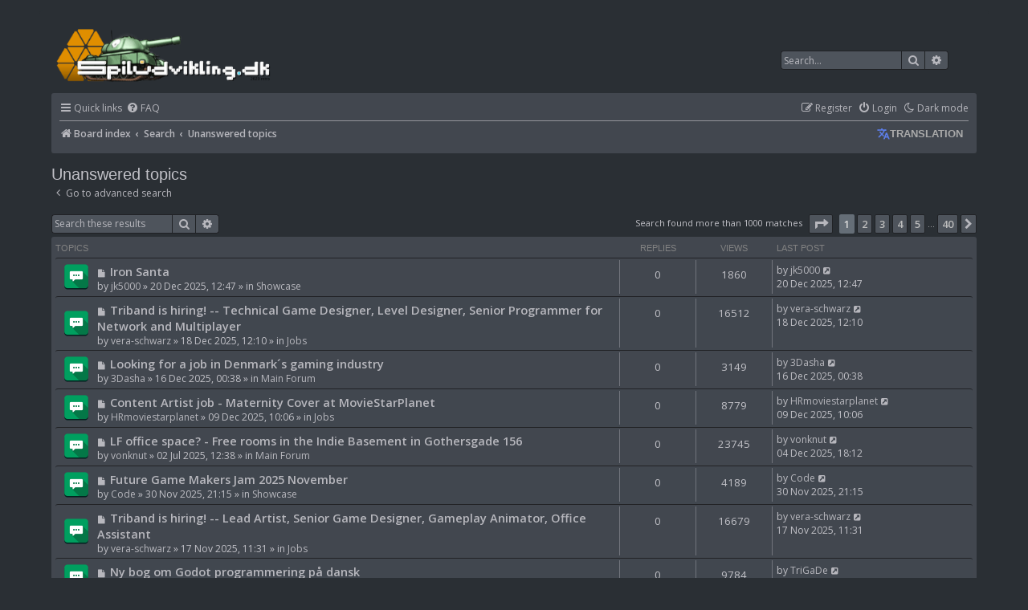

--- FILE ---
content_type: text/html; charset=UTF-8
request_url: https://spiludvikling.dk/search.php?search_id=unanswered&sid=b5a359800cf238080fc4608e4d21ee20
body_size: 12851
content:
<!DOCTYPE html>
<html dir="ltr" lang="en-gb">
<head>
<meta charset="utf-8" />
<meta http-equiv="X-UA-Compatible" content="IE=edge">
<meta name="viewport" content="width=device-width, initial-scale=1" />

<title>Spiludvikling.dk - Unanswered topics</title>

	<link rel="alternate" type="application/atom+xml" title="Feed - Spiludvikling.dk" href="/app.php/feed?sid=8f45ff541e1de7e959cbf5116cc5bbfb">		<link rel="alternate" type="application/atom+xml" title="Feed - All forums" href="/app.php/feed/forums?sid=8f45ff541e1de7e959cbf5116cc5bbfb">					

<!--
	phpBB style name: prosilver
	Based on style:   prosilver (this is the default phpBB3 style)
	Original author:  Tom Beddard ( http://www.subBlue.com/ )
	Modified by:
-->

<link href="./assets/css/font-awesome.min.css?assets_version=107" rel="stylesheet">
<link href="./styles/pycode/theme/stylesheet.css?assets_version=107" rel="stylesheet">
<link href="./styles/pycode/theme/en/stylesheet.css?assets_version=107" rel="stylesheet">




<!--[if lte IE 9]>
	<link href="./styles/pycode/theme/tweaks.css?assets_version=107" rel="stylesheet">
<![endif]-->

<script>
	var cookie_darkmode_name = 'phpbb3_gwr2e_darkmode';

	document.documentElement.classList.add('lightmode')
</script>
<style type="text/css">
	.slideshow-list-inner {
				margin-right: 155px !important;
			}
	.slideshow-no-wrap {
		margin-right: 160px;
	}
	.slideshow-container {
		height: 200px;
	}
	img.slideshow-image-navigator {
		width: 150px;
		height: 80px;
	}
	.slideshow-image-navigator-container {
		width: 175px;
	}
</style>
<link href="./ext/aurelienazerty/darkmode/styles/all/theme/darkmode.css?assets_version=107" rel="stylesheet" media="screen" />
<link href="./ext/hifikabin/headerbanner/styles/prosilver/theme/headerbanner.css?assets_version=107" rel="stylesheet" media="screen" />
<link href="./ext/hifikabin/headerbanner/styles/prosilver/theme/headerbanner_background.css?assets_version=107" rel="stylesheet" media="screen" />
<link href="./ext/hifikabin/headerbanner/styles/prosilver/theme/headerbanner_mobile.css?assets_version=107" rel="stylesheet" media="screen" />
<link href="./ext/paul999/mention/styles/all/theme/mention.css?assets_version=107" rel="stylesheet" media="screen" />
<link href="./ext/phpbb/pages/styles/prosilver/theme/pages_common.css?assets_version=107" rel="stylesheet" media="screen" />
<link href="./ext/tamit/slideshow/styles/prosilver/theme/tamitslideshow.css?assets_version=107" rel="stylesheet" media="screen" />
<link href="./ext/vse/topicpreview/styles/all/theme/dark.css?assets_version=107" rel="stylesheet" media="screen" />



</head>
<body id="phpbb" class="nojs notouch section-search ltr ">


<div id="wrap" class="wrap">
	<a id="top" class="top-anchor" accesskey="t"></a>
	<div id="page-header">
		<div class="headerbar" role="banner">
					<div class="inner">

			<div id="site-description" class="site-description">
		<a id="logo" class="logo" href="./index.php?sid=8f45ff541e1de7e959cbf5116cc5bbfb" title="Board index">
					<span class="site_logo"></span>
				</a>
				<h1>Spiludvikling.dk</h1>
				<p></p>
				<p class="skiplink"><a href="#start_here">Skip to content</a></p>
			</div>

									<div class="banner-header">
<div class="headerbanner-search-2">
	<div class="search-box rightside responsive-hide">
		<form action="./search.php?sid=8f45ff541e1de7e959cbf5116cc5bbfb" method="get" id="search">
	<fieldset>
		<input name="keywords" id="keyword" type="search" maxlength="128" title="Search for keywords" class="inputbox search tiny" size="20" value="" placeholder="Search…" >
		<button class="button button-search" type="submit" title="Search">
		<i class="icon fa-search fa-fw" aria-hidden="true"></i><span class="sr-only">Search</span>
		</button>
		<a href="./search.php?sid=8f45ff541e1de7e959cbf5116cc5bbfb" class="button button-search-end" title="Advanced search">
		<i class="icon fa-cog fa-fw" aria-hidden="true"></i><span class="sr-only">Advanced search</span>
		</a>
	</fieldset>
</form>


	</div>
</div>
<div id="hidden">
	<h1>Spiludvikling.dk</h1>
	<p></p>
	<p class="skiplink"><a href="#start_here">Skip to content</a></p>
</div>
<div class="header-banner">
	<a href="./index.php?sid=8f45ff541e1de7e959cbf5116cc5bbfb" title="Board index"><img class="header-banner" style="border-radius:0px; width:1500px;" src="http://www.spiludvikling.dk/jonaz/old_tank_bg_header_retro_A.png" alt="Board index" ></a>
</div>
<div class="mobile-header-banner">
	<a href="./index.php?sid=8f45ff541e1de7e959cbf5116cc5bbfb" title="Board index"><img class="mobile-header-banner" style="width:700px;" src="http://www.spiludvikling.dk/jonaz/old_tank_bg_header_retro_A_mobile.png" alt="Board index" ></a>
</div>
</div>

			</div>
					</div>
				<div class="navbar" role="navigation">
	<div class="inner">

	<ul id="nav-main" class="nav-main linklist" role="menubar">

		<li id="quick-links" class="quick-links dropdown-container responsive-menu" data-skip-responsive="true">
			<a href="#" class="dropdown-trigger">
				<i class="icon fa-bars fa-fw" aria-hidden="true"></i><span>Quick links</span>
			</a>
			<div class="dropdown">
				<div class="pointer"><div class="pointer-inner"></div></div>
				<ul class="dropdown-contents" role="menu">
					
											<li class="separator"></li>
																									<li>
								<a href="./search.php?search_id=unreadposts&amp;sid=8f45ff541e1de7e959cbf5116cc5bbfb" role="menuitem">
									<i class="icon fa-file-o fa-fw icon-red" aria-hidden="true"></i><span>Unread posts</span>
								</a>
							</li>
													<li>
								<a href="./search.php?search_id=unanswered&amp;sid=8f45ff541e1de7e959cbf5116cc5bbfb" role="menuitem">
									<i class="icon fa-file-o fa-fw icon-gray" aria-hidden="true"></i><span>Unanswered topics</span>
								</a>
							</li>
							<li>
								<a href="./search.php?search_id=active_topics&amp;sid=8f45ff541e1de7e959cbf5116cc5bbfb" role="menuitem">
									<i class="icon fa-file-o fa-fw icon-blue" aria-hidden="true"></i><span>Active topics</span>
								</a>
							</li>
							<li class="separator"></li>
							<li>
								<a href="./search.php?sid=8f45ff541e1de7e959cbf5116cc5bbfb" role="menuitem">
									<i class="icon fa-search fa-fw" aria-hidden="true"></i><span>Search</span>
								</a>
							</li>
					
										<li class="separator"></li>

									</ul>
			</div>
		</li>

		<li data-last-responsive="true" class="rightside" style="display: none;" id="callLight">
	<a href="javascript:void(0);" onclick="darkmode(false)">
		<i class="icon fa-lightbulb-o fa-fw" aria-hidden="true"></i><span>Light mode</span>
	</a>
</li>
<li data-last-responsive="true" class="rightside" style="" id="callDark">
	<a href="javascript:void(0);" onclick="darkmode(true)">
		<i class="icon fa-moon-o fa-fw" aria-hidden="true"></i><span>Dark mode</span>
	</a>
</li>		<li data-skip-responsive="true">
			<a href="/app.php/help/faq?sid=8f45ff541e1de7e959cbf5116cc5bbfb" rel="help" title="Frequently Asked Questions" role="menuitem">
				<i class="icon fa-question-circle fa-fw" aria-hidden="true"></i><span>FAQ</span>
			</a>
		</li>
						
			<li class="rightside"  data-skip-responsive="true">
			<a href="./ucp.php?mode=login&amp;redirect=search.php%3Fsearch_id%3Dunanswered&amp;sid=8f45ff541e1de7e959cbf5116cc5bbfb" title="Login" accesskey="x" role="menuitem">
				<i class="icon fa-power-off fa-fw" aria-hidden="true"></i><span>Login</span>
			</a>
		</li>
					<li class="rightside" data-skip-responsive="true">
				<a href="./ucp.php?mode=register&amp;sid=8f45ff541e1de7e959cbf5116cc5bbfb" role="menuitem">
					<i class="icon fa-pencil-square-o  fa-fw" aria-hidden="true"></i><span>Register</span>
				</a>
			</li>
						</ul>

	<ul id="nav-breadcrumbs" class="nav-breadcrumbs linklist navlinks" role="menubar">
				
		
		<li class="breadcrumbs" itemscope itemtype="https://schema.org/BreadcrumbList">

			
							<span class="crumb" itemtype="https://schema.org/ListItem" itemprop="itemListElement" itemscope><a itemprop="item" href="./index.php?sid=8f45ff541e1de7e959cbf5116cc5bbfb" accesskey="h" data-navbar-reference="index"><i class="icon fa-home fa-fw"></i><span itemprop="name">Board index</span></a><meta itemprop="position" content="1" /></span>

											
								<span class="crumb" itemtype="https://schema.org/ListItem" itemprop="itemListElement" itemscope><a itemprop="item" href="./search.php?sid=8f45ff541e1de7e959cbf5116cc5bbfb"><span itemprop="name">Search</span></a><meta itemprop="position" content="2" /></span>
															
								<span class="crumb" itemtype="https://schema.org/ListItem" itemprop="itemListElement" itemscope><a itemprop="item" href="./search.php?search_id=unanswered&amp;sid=8f45ff541e1de7e959cbf5116cc5bbfb"><span itemprop="name">Unanswered topics</span></a><meta itemprop="position" content="3" /></span>
							
					</li>

		﻿<li style="float: right; margin-top: -20px;" ><h3 class="toogle" style="cursor: pointer; color: #AAAAAA;"><img src="https://spiludvikling.dk/ext/galandas/tgtrad/styles/all/theme/images/Google-Translate-icon_4.png" alt="" />Translation</h3>
<div class="togglebox">
<!-- Start Toggle Google Translator Widget for phpBB by Galandas -->
<div id="google_translate_element"></div><script type="text/javascript">
function googleTranslateElementInit() {
  new google.translate.TranslateElement({pageLanguage: 'en'}, 'google_translate_element');
}
</script><script type="text/javascript" src="//translate.google.com/translate_a/element.js?cb=googleTranslateElementInit"></script>
<!-- End Toggle Google Translator Widget for phpBB by Galandas -->
</div></li>
<li class="rightside responsive-search">
	<a href="./search.php?sid=8f45ff541e1de7e959cbf5116cc5bbfb" title="View the advanced search options" role="menuitem">
	<i class="icon fa-search fa-fw" aria-hidden="true"></i><span class="sr-only">Search</span>
	</a>
</li>

			</ul>

	</div>
</div>
	</div>

	
	<a id="start_here" class="anchor"></a>
	<div id="page-body" class="page-body" role="main">
		
		

<h2 class="searchresults-title">Unanswered topics</h2>

	<p class="advanced-search-link">
		<a class="arrow-left" href="./search.php?sid=8f45ff541e1de7e959cbf5116cc5bbfb" title="Advanced search">
			<i class="icon fa-angle-left fa-fw icon-black" aria-hidden="true"></i><span>Go to advanced search</span>
		</a>
	</p>


	<div class="action-bar bar-top">

			<div class="search-box" role="search">
			<form method="post" action="./search.php?st=0&amp;sk=t&amp;sd=d&amp;sr=topics&amp;sid=8f45ff541e1de7e959cbf5116cc5bbfb&amp;search_id=unanswered">
			<fieldset>
				<input class="inputbox search tiny" type="search" name="add_keywords" id="add_keywords" value="" placeholder="Search these results" />
				<button class="button button-search" type="submit" title="Search">
					<i class="icon fa-search fa-fw" aria-hidden="true"></i><span class="sr-only">Search</span>
				</button>
				<a href="./search.php?sid=8f45ff541e1de7e959cbf5116cc5bbfb" class="button button-search-end" title="Advanced search">
					<i class="icon fa-cog fa-fw" aria-hidden="true"></i><span class="sr-only">Advanced search</span>
				</a>
			</fieldset>
			</form>
		</div>
	
		
		<div class="pagination">
						Search found more than 1000 matches
							<ul>
	<li class="dropdown-container dropdown-button-control dropdown-page-jump page-jump">
		<a class="button button-icon-only dropdown-trigger" href="#" title="Click to jump to page…" role="button"><i class="icon fa-level-down fa-rotate-270" aria-hidden="true"></i><span class="sr-only">Page <strong>1</strong> of <strong>40</strong></span></a>
		<div class="dropdown">
			<div class="pointer"><div class="pointer-inner"></div></div>
			<ul class="dropdown-contents">
				<li>Jump to page:</li>
				<li class="page-jump-form">
					<input type="number" name="page-number" min="1" max="999999" title="Enter the page number you wish to go to" class="inputbox tiny" data-per-page="25" data-base-url=".&#x2F;search.php&#x3F;st&#x3D;0&amp;amp&#x3B;sk&#x3D;t&amp;amp&#x3B;sd&#x3D;d&amp;amp&#x3B;sr&#x3D;topics&amp;amp&#x3B;sid&#x3D;8f45ff541e1de7e959cbf5116cc5bbfb&amp;amp&#x3B;search_id&#x3D;unanswered" data-start-name="start" />
					<input class="button2" value="Go" type="button" />
				</li>
			</ul>
		</div>
	</li>
		<li class="active"><span>1</span></li>
				<li><a class="button" href="./search.php?st=0&amp;sk=t&amp;sd=d&amp;sr=topics&amp;sid=8f45ff541e1de7e959cbf5116cc5bbfb&amp;search_id=unanswered&amp;start=25" role="button">2</a></li>
				<li><a class="button" href="./search.php?st=0&amp;sk=t&amp;sd=d&amp;sr=topics&amp;sid=8f45ff541e1de7e959cbf5116cc5bbfb&amp;search_id=unanswered&amp;start=50" role="button">3</a></li>
				<li><a class="button" href="./search.php?st=0&amp;sk=t&amp;sd=d&amp;sr=topics&amp;sid=8f45ff541e1de7e959cbf5116cc5bbfb&amp;search_id=unanswered&amp;start=75" role="button">4</a></li>
				<li><a class="button" href="./search.php?st=0&amp;sk=t&amp;sd=d&amp;sr=topics&amp;sid=8f45ff541e1de7e959cbf5116cc5bbfb&amp;search_id=unanswered&amp;start=100" role="button">5</a></li>
			<li class="ellipsis" role="separator"><span>…</span></li>
				<li><a class="button" href="./search.php?st=0&amp;sk=t&amp;sd=d&amp;sr=topics&amp;sid=8f45ff541e1de7e959cbf5116cc5bbfb&amp;search_id=unanswered&amp;start=975" role="button">40</a></li>
				<li class="arrow next"><a class="button button-icon-only" href="./search.php?st=0&amp;sk=t&amp;sd=d&amp;sr=topics&amp;sid=8f45ff541e1de7e959cbf5116cc5bbfb&amp;search_id=unanswered&amp;start=25" rel="next" role="button"><i class="icon fa-chevron-right fa-fw" aria-hidden="true"></i><span class="sr-only">Next</span></a></li>
	</ul>
					</div>
	</div>


		<div class="forumbg">

		<div class="inner">
		<ul class="topiclist">
			<li class="header">
				<dl class="row-item">
					<dt><div class="list-inner">Topics</div></dt>
					<dd class="posts">Replies</dd>
					<dd class="views">Views</dd>
					<dd class="lastpost"><span>Last post</span></dd>
				</dl>
			</li>
		</ul>
		<ul class="topiclist topics">

								<li class="row bg1">
				<dl class="row-item topic_unread">
					<dt title="Unread posts">
						<a href="./viewtopic.php?f=10&amp;t=5370&amp;view=unread&amp;sid=8f45ff541e1de7e959cbf5116cc5bbfb#unread" class="row-item-link"></a>						<div class="list-inner">
																						<a class="unread" href="./viewtopic.php?f=10&amp;t=5370&amp;view=unread&amp;sid=8f45ff541e1de7e959cbf5116cc5bbfb#unread">
									<i class="icon fa-file fa-fw icon-red icon-md" aria-hidden="true"></i><span class="sr-only">New post</span>
								</a>
														<a href="./viewtopic.php?f=10&amp;t=5370&amp;sid=8f45ff541e1de7e959cbf5116cc5bbfb" class="topictitle">Iron Santa</a>
																												<br />
							
															<div class="responsive-show" style="display: none;">
									Last post by <a href="./memberlist.php?mode=viewprofile&amp;u=6231&amp;sid=8f45ff541e1de7e959cbf5116cc5bbfb" class="username">jk5000</a> &laquo; <a href="./viewtopic.php?f=10&amp;t=5370&amp;p=25325&amp;sid=8f45ff541e1de7e959cbf5116cc5bbfb#p25325" title="Go to last post"><time datetime="2025-12-20T10:47:34+00:00">20 Dec 2025, 12:47</time></a>
									<br />Posted in <a href="./viewforum.php?f=10&amp;sid=8f45ff541e1de7e959cbf5116cc5bbfb">Showcase</a>
								</div>
														
							<div class="responsive-hide left-box">
																																by <a href="./memberlist.php?mode=viewprofile&amp;u=6231&amp;sid=8f45ff541e1de7e959cbf5116cc5bbfb" class="username">jk5000</a> &raquo; <time datetime="2025-12-20T10:47:34+00:00">20 Dec 2025, 12:47</time> &raquo; in <a href="./viewforum.php?f=10&amp;sid=8f45ff541e1de7e959cbf5116cc5bbfb">Showcase</a>
															</div>

							
							
		<div class="topic_preview_content" style="display:none;">
				<div class="topic_preview_avatar"><img class="avatar" src="./styles/pycode/theme/images/no_avatar.gif" data-src="./download/file.php?avatar=6231_1542578248.png" width="500" height="500" alt="User avatar" /></div>
		<div class="topic_preview_first">Hej alle sammen<br />
<br />
Så er det igen snat jul og det er tid til at spille et lille julespil. Så i år har jeg lavet spillet Iron Santa , som er et lille...</div>
	</div>



						</div>
					</dt>
					<dd class="posts">0 <dfn>Replies</dfn></dd>
					<dd class="views">1860 <dfn>Views</dfn></dd>
					<dd class="lastpost">
						<span><dfn>Last post </dfn>by <a href="./memberlist.php?mode=viewprofile&amp;u=6231&amp;sid=8f45ff541e1de7e959cbf5116cc5bbfb" class="username">jk5000</a>															<a href="./viewtopic.php?f=10&amp;t=5370&amp;p=25325&amp;sid=8f45ff541e1de7e959cbf5116cc5bbfb#p25325" title="Go to last post">
									<i class="icon fa-external-link-square fa-fw icon-lightgray icon-md" aria-hidden="true"></i><span class="sr-only"></span>
								</a>
														<br /><time datetime="2025-12-20T10:47:34+00:00">20 Dec 2025, 12:47</time>
						</span>
					</dd>
				</dl>
			</li>
											<li class="row bg2">
				<dl class="row-item topic_unread">
					<dt title="Unread posts">
						<a href="./viewtopic.php?f=8&amp;t=5369&amp;view=unread&amp;sid=8f45ff541e1de7e959cbf5116cc5bbfb#unread" class="row-item-link"></a>						<div class="list-inner">
																						<a class="unread" href="./viewtopic.php?f=8&amp;t=5369&amp;view=unread&amp;sid=8f45ff541e1de7e959cbf5116cc5bbfb#unread">
									<i class="icon fa-file fa-fw icon-red icon-md" aria-hidden="true"></i><span class="sr-only">New post</span>
								</a>
														<a href="./viewtopic.php?f=8&amp;t=5369&amp;sid=8f45ff541e1de7e959cbf5116cc5bbfb" class="topictitle">Triband is hiring! -- Technical Game Designer, Level Designer, Senior Programmer for Network and Multiplayer</a>
																												<br />
							
															<div class="responsive-show" style="display: none;">
									Last post by <a href="./memberlist.php?mode=viewprofile&amp;u=7110&amp;sid=8f45ff541e1de7e959cbf5116cc5bbfb" class="username">vera-schwarz</a> &laquo; <a href="./viewtopic.php?f=8&amp;t=5369&amp;p=25322&amp;sid=8f45ff541e1de7e959cbf5116cc5bbfb#p25322" title="Go to last post"><time datetime="2025-12-18T10:10:49+00:00">18 Dec 2025, 12:10</time></a>
									<br />Posted in <a href="./viewforum.php?f=8&amp;sid=8f45ff541e1de7e959cbf5116cc5bbfb">Jobs</a>
								</div>
														
							<div class="responsive-hide left-box">
																																by <a href="./memberlist.php?mode=viewprofile&amp;u=7110&amp;sid=8f45ff541e1de7e959cbf5116cc5bbfb" class="username">vera-schwarz</a> &raquo; <time datetime="2025-12-18T10:10:49+00:00">18 Dec 2025, 12:10</time> &raquo; in <a href="./viewforum.php?f=8&amp;sid=8f45ff541e1de7e959cbf5116cc5bbfb">Jobs</a>
															</div>

							
							
		<div class="topic_preview_content" style="display:none;">
				<div class="topic_preview_avatar"><img class="avatar" src="./styles/pycode/theme/images/no_avatar.gif" width="60" height="60" alt="User avatar" /></div>
		<div class="topic_preview_first">Hello hello! Before we all disappear into well-deserved holiday hibernation, a little update from Triband: we’ve added a few new roles, so if you...</div>
	</div>



						</div>
					</dt>
					<dd class="posts">0 <dfn>Replies</dfn></dd>
					<dd class="views">16512 <dfn>Views</dfn></dd>
					<dd class="lastpost">
						<span><dfn>Last post </dfn>by <a href="./memberlist.php?mode=viewprofile&amp;u=7110&amp;sid=8f45ff541e1de7e959cbf5116cc5bbfb" class="username">vera-schwarz</a>															<a href="./viewtopic.php?f=8&amp;t=5369&amp;p=25322&amp;sid=8f45ff541e1de7e959cbf5116cc5bbfb#p25322" title="Go to last post">
									<i class="icon fa-external-link-square fa-fw icon-lightgray icon-md" aria-hidden="true"></i><span class="sr-only"></span>
								</a>
														<br /><time datetime="2025-12-18T10:10:49+00:00">18 Dec 2025, 12:10</time>
						</span>
					</dd>
				</dl>
			</li>
											<li class="row bg1">
				<dl class="row-item topic_unread">
					<dt title="Unread posts">
						<a href="./viewtopic.php?f=5&amp;t=5368&amp;view=unread&amp;sid=8f45ff541e1de7e959cbf5116cc5bbfb#unread" class="row-item-link"></a>						<div class="list-inner">
																						<a class="unread" href="./viewtopic.php?f=5&amp;t=5368&amp;view=unread&amp;sid=8f45ff541e1de7e959cbf5116cc5bbfb#unread">
									<i class="icon fa-file fa-fw icon-red icon-md" aria-hidden="true"></i><span class="sr-only">New post</span>
								</a>
														<a href="./viewtopic.php?f=5&amp;t=5368&amp;sid=8f45ff541e1de7e959cbf5116cc5bbfb" class="topictitle">Looking for a job in Denmark´s gaming industry</a>
																												<br />
							
															<div class="responsive-show" style="display: none;">
									Last post by <a href="./memberlist.php?mode=viewprofile&amp;u=7112&amp;sid=8f45ff541e1de7e959cbf5116cc5bbfb" class="username">3Dasha</a> &laquo; <a href="./viewtopic.php?f=5&amp;t=5368&amp;p=25318&amp;sid=8f45ff541e1de7e959cbf5116cc5bbfb#p25318" title="Go to last post"><time datetime="2025-12-15T22:38:53+00:00">16 Dec 2025, 00:38</time></a>
									<br />Posted in <a href="./viewforum.php?f=5&amp;sid=8f45ff541e1de7e959cbf5116cc5bbfb">Main Forum</a>
								</div>
														
							<div class="responsive-hide left-box">
																																by <a href="./memberlist.php?mode=viewprofile&amp;u=7112&amp;sid=8f45ff541e1de7e959cbf5116cc5bbfb" class="username">3Dasha</a> &raquo; <time datetime="2025-12-15T22:38:53+00:00">16 Dec 2025, 00:38</time> &raquo; in <a href="./viewforum.php?f=5&amp;sid=8f45ff541e1de7e959cbf5116cc5bbfb">Main Forum</a>
															</div>

							
							
		<div class="topic_preview_content" style="display:none;">
				<div class="topic_preview_avatar"><img class="avatar" src="./styles/pycode/theme/images/no_avatar.gif" width="60" height="60" alt="User avatar" /></div>
		<div class="topic_preview_first">Hello<br />
<br />
I´m looking for work in gaming industry in Denmark. I live in Midtjylland. I have experience working as a Motion Designer at a Digital Signage...</div>
	</div>



						</div>
					</dt>
					<dd class="posts">0 <dfn>Replies</dfn></dd>
					<dd class="views">3149 <dfn>Views</dfn></dd>
					<dd class="lastpost">
						<span><dfn>Last post </dfn>by <a href="./memberlist.php?mode=viewprofile&amp;u=7112&amp;sid=8f45ff541e1de7e959cbf5116cc5bbfb" class="username">3Dasha</a>															<a href="./viewtopic.php?f=5&amp;t=5368&amp;p=25318&amp;sid=8f45ff541e1de7e959cbf5116cc5bbfb#p25318" title="Go to last post">
									<i class="icon fa-external-link-square fa-fw icon-lightgray icon-md" aria-hidden="true"></i><span class="sr-only"></span>
								</a>
														<br /><time datetime="2025-12-15T22:38:53+00:00">16 Dec 2025, 00:38</time>
						</span>
					</dd>
				</dl>
			</li>
											<li class="row bg2">
				<dl class="row-item topic_unread">
					<dt title="Unread posts">
						<a href="./viewtopic.php?f=8&amp;t=5367&amp;view=unread&amp;sid=8f45ff541e1de7e959cbf5116cc5bbfb#unread" class="row-item-link"></a>						<div class="list-inner">
																						<a class="unread" href="./viewtopic.php?f=8&amp;t=5367&amp;view=unread&amp;sid=8f45ff541e1de7e959cbf5116cc5bbfb#unread">
									<i class="icon fa-file fa-fw icon-red icon-md" aria-hidden="true"></i><span class="sr-only">New post</span>
								</a>
														<a href="./viewtopic.php?f=8&amp;t=5367&amp;sid=8f45ff541e1de7e959cbf5116cc5bbfb" class="topictitle">Content Artist job - Maternity Cover at MovieStarPlanet</a>
																												<br />
							
															<div class="responsive-show" style="display: none;">
									Last post by <a href="./memberlist.php?mode=viewprofile&amp;u=7083&amp;sid=8f45ff541e1de7e959cbf5116cc5bbfb" class="username">HRmoviestarplanet</a> &laquo; <a href="./viewtopic.php?f=8&amp;t=5367&amp;p=25308&amp;sid=8f45ff541e1de7e959cbf5116cc5bbfb#p25308" title="Go to last post"><time datetime="2025-12-09T08:06:34+00:00">09 Dec 2025, 10:06</time></a>
									<br />Posted in <a href="./viewforum.php?f=8&amp;sid=8f45ff541e1de7e959cbf5116cc5bbfb">Jobs</a>
								</div>
														
							<div class="responsive-hide left-box">
																																by <a href="./memberlist.php?mode=viewprofile&amp;u=7083&amp;sid=8f45ff541e1de7e959cbf5116cc5bbfb" class="username">HRmoviestarplanet</a> &raquo; <time datetime="2025-12-09T08:06:34+00:00">09 Dec 2025, 10:06</time> &raquo; in <a href="./viewforum.php?f=8&amp;sid=8f45ff541e1de7e959cbf5116cc5bbfb">Jobs</a>
															</div>

							
							
		<div class="topic_preview_content" style="display:none;">
				<div class="topic_preview_avatar"><img class="avatar" src="./styles/pycode/theme/images/no_avatar.gif" width="60" height="60" alt="User avatar" /></div>
		<div class="topic_preview_first">We're hiring: Content Artist - Maternity Cover at MovieStarPlanet! 🎮<br />
<br />
Are you a talented and motivated Content Artist interested in a full-time...</div>
	</div>



						</div>
					</dt>
					<dd class="posts">0 <dfn>Replies</dfn></dd>
					<dd class="views">8779 <dfn>Views</dfn></dd>
					<dd class="lastpost">
						<span><dfn>Last post </dfn>by <a href="./memberlist.php?mode=viewprofile&amp;u=7083&amp;sid=8f45ff541e1de7e959cbf5116cc5bbfb" class="username">HRmoviestarplanet</a>															<a href="./viewtopic.php?f=8&amp;t=5367&amp;p=25308&amp;sid=8f45ff541e1de7e959cbf5116cc5bbfb#p25308" title="Go to last post">
									<i class="icon fa-external-link-square fa-fw icon-lightgray icon-md" aria-hidden="true"></i><span class="sr-only"></span>
								</a>
														<br /><time datetime="2025-12-09T08:06:34+00:00">09 Dec 2025, 10:06</time>
						</span>
					</dd>
				</dl>
			</li>
											<li class="row bg1">
				<dl class="row-item topic_unread">
					<dt title="Unread posts">
						<a href="./viewtopic.php?f=5&amp;t=5353&amp;view=unread&amp;sid=8f45ff541e1de7e959cbf5116cc5bbfb#unread" class="row-item-link"></a>						<div class="list-inner">
																						<a class="unread" href="./viewtopic.php?f=5&amp;t=5353&amp;view=unread&amp;sid=8f45ff541e1de7e959cbf5116cc5bbfb#unread">
									<i class="icon fa-file fa-fw icon-red icon-md" aria-hidden="true"></i><span class="sr-only">New post</span>
								</a>
														<a href="./viewtopic.php?f=5&amp;t=5353&amp;sid=8f45ff541e1de7e959cbf5116cc5bbfb" class="topictitle">LF office space? - Free rooms in the Indie Basement in Gothersgade 156</a>
																												<br />
							
															<div class="responsive-show" style="display: none;">
									Last post by <a href="./memberlist.php?mode=viewprofile&amp;u=142&amp;sid=8f45ff541e1de7e959cbf5116cc5bbfb" class="username">vonknut</a> &laquo; <a href="./viewtopic.php?f=5&amp;t=5353&amp;p=25072&amp;sid=8f45ff541e1de7e959cbf5116cc5bbfb#p25072" title="Go to last post"><time datetime="2025-12-04T16:12:25+00:00">04 Dec 2025, 18:12</time></a>
									<br />Posted in <a href="./viewforum.php?f=5&amp;sid=8f45ff541e1de7e959cbf5116cc5bbfb">Main Forum</a>
								</div>
														
							<div class="responsive-hide left-box">
																																by <a href="./memberlist.php?mode=viewprofile&amp;u=142&amp;sid=8f45ff541e1de7e959cbf5116cc5bbfb" class="username">vonknut</a> &raquo; <time datetime="2025-07-02T10:38:02+00:00">02 Jul 2025, 12:38</time> &raquo; in <a href="./viewforum.php?f=5&amp;sid=8f45ff541e1de7e959cbf5116cc5bbfb">Main Forum</a>
															</div>

							
							
		<div class="topic_preview_content" style="display:none;">
				<div class="topic_preview_avatar"><img class="avatar" src="./styles/pycode/theme/images/no_avatar.gif" data-src="./download/file.php?avatar=142_1542577797.gif" width="250" height="145" alt="User avatar" /></div>
		<div class="topic_preview_first">We have some tables/rooms free, in the Gothersgade basement.<br />
<br />
We are 4 companies, but have some free single tables or rooms for 4-6 persons.<br />
Prices...</div>
	</div>



						</div>
					</dt>
					<dd class="posts">0 <dfn>Replies</dfn></dd>
					<dd class="views">23745 <dfn>Views</dfn></dd>
					<dd class="lastpost">
						<span><dfn>Last post </dfn>by <a href="./memberlist.php?mode=viewprofile&amp;u=142&amp;sid=8f45ff541e1de7e959cbf5116cc5bbfb" class="username">vonknut</a>															<a href="./viewtopic.php?f=5&amp;t=5353&amp;p=25072&amp;sid=8f45ff541e1de7e959cbf5116cc5bbfb#p25072" title="Go to last post">
									<i class="icon fa-external-link-square fa-fw icon-lightgray icon-md" aria-hidden="true"></i><span class="sr-only"></span>
								</a>
														<br /><time datetime="2025-12-04T16:12:25+00:00">04 Dec 2025, 18:12</time>
						</span>
					</dd>
				</dl>
			</li>
											<li class="row bg2">
				<dl class="row-item topic_unread">
					<dt title="Unread posts">
						<a href="./viewtopic.php?f=10&amp;t=5366&amp;view=unread&amp;sid=8f45ff541e1de7e959cbf5116cc5bbfb#unread" class="row-item-link"></a>						<div class="list-inner">
																						<a class="unread" href="./viewtopic.php?f=10&amp;t=5366&amp;view=unread&amp;sid=8f45ff541e1de7e959cbf5116cc5bbfb#unread">
									<i class="icon fa-file fa-fw icon-red icon-md" aria-hidden="true"></i><span class="sr-only">New post</span>
								</a>
														<a href="./viewtopic.php?f=10&amp;t=5366&amp;sid=8f45ff541e1de7e959cbf5116cc5bbfb" class="topictitle">Future Game Makers Jam 2025 November</a>
																												<br />
							
															<div class="responsive-show" style="display: none;">
									Last post by <a href="./memberlist.php?mode=viewprofile&amp;u=3811&amp;sid=8f45ff541e1de7e959cbf5116cc5bbfb" class="username">Code</a> &laquo; <a href="./viewtopic.php?f=10&amp;t=5366&amp;p=25291&amp;sid=8f45ff541e1de7e959cbf5116cc5bbfb#p25291" title="Go to last post"><time datetime="2025-11-30T19:15:55+00:00">30 Nov 2025, 21:15</time></a>
									<br />Posted in <a href="./viewforum.php?f=10&amp;sid=8f45ff541e1de7e959cbf5116cc5bbfb">Showcase</a>
								</div>
														
							<div class="responsive-hide left-box">
																																by <a href="./memberlist.php?mode=viewprofile&amp;u=3811&amp;sid=8f45ff541e1de7e959cbf5116cc5bbfb" class="username">Code</a> &raquo; <time datetime="2025-11-30T19:15:55+00:00">30 Nov 2025, 21:15</time> &raquo; in <a href="./viewforum.php?f=10&amp;sid=8f45ff541e1de7e959cbf5116cc5bbfb">Showcase</a>
															</div>

							
							
		<div class="topic_preview_content" style="display:none;">
				<div class="topic_preview_avatar"><img class="avatar" src="./styles/pycode/theme/images/no_avatar.gif" data-src="./download/file.php?avatar=3811_1534252924.png" width="100" height="100" alt="User avatar" /></div>
		<div class="topic_preview_first">We had a local GameJam where 25 young people attended between the age of 13-19.<br />
You can play the games here:</div>
	</div>



						</div>
					</dt>
					<dd class="posts">0 <dfn>Replies</dfn></dd>
					<dd class="views">4189 <dfn>Views</dfn></dd>
					<dd class="lastpost">
						<span><dfn>Last post </dfn>by <a href="./memberlist.php?mode=viewprofile&amp;u=3811&amp;sid=8f45ff541e1de7e959cbf5116cc5bbfb" class="username">Code</a>															<a href="./viewtopic.php?f=10&amp;t=5366&amp;p=25291&amp;sid=8f45ff541e1de7e959cbf5116cc5bbfb#p25291" title="Go to last post">
									<i class="icon fa-external-link-square fa-fw icon-lightgray icon-md" aria-hidden="true"></i><span class="sr-only"></span>
								</a>
														<br /><time datetime="2025-11-30T19:15:55+00:00">30 Nov 2025, 21:15</time>
						</span>
					</dd>
				</dl>
			</li>
											<li class="row bg1">
				<dl class="row-item topic_unread">
					<dt title="Unread posts">
						<a href="./viewtopic.php?f=8&amp;t=5364&amp;view=unread&amp;sid=8f45ff541e1de7e959cbf5116cc5bbfb#unread" class="row-item-link"></a>						<div class="list-inner">
																						<a class="unread" href="./viewtopic.php?f=8&amp;t=5364&amp;view=unread&amp;sid=8f45ff541e1de7e959cbf5116cc5bbfb#unread">
									<i class="icon fa-file fa-fw icon-red icon-md" aria-hidden="true"></i><span class="sr-only">New post</span>
								</a>
														<a href="./viewtopic.php?f=8&amp;t=5364&amp;sid=8f45ff541e1de7e959cbf5116cc5bbfb" class="topictitle">Triband is hiring! -- Lead Artist, Senior Game Designer, Gameplay Animator, Office Assistant</a>
																												<br />
							
															<div class="responsive-show" style="display: none;">
									Last post by <a href="./memberlist.php?mode=viewprofile&amp;u=7110&amp;sid=8f45ff541e1de7e959cbf5116cc5bbfb" class="username">vera-schwarz</a> &laquo; <a href="./viewtopic.php?f=8&amp;t=5364&amp;p=25256&amp;sid=8f45ff541e1de7e959cbf5116cc5bbfb#p25256" title="Go to last post"><time datetime="2025-11-17T09:31:47+00:00">17 Nov 2025, 11:31</time></a>
									<br />Posted in <a href="./viewforum.php?f=8&amp;sid=8f45ff541e1de7e959cbf5116cc5bbfb">Jobs</a>
								</div>
														
							<div class="responsive-hide left-box">
																																by <a href="./memberlist.php?mode=viewprofile&amp;u=7110&amp;sid=8f45ff541e1de7e959cbf5116cc5bbfb" class="username">vera-schwarz</a> &raquo; <time datetime="2025-11-17T09:31:47+00:00">17 Nov 2025, 11:31</time> &raquo; in <a href="./viewforum.php?f=8&amp;sid=8f45ff541e1de7e959cbf5116cc5bbfb">Jobs</a>
															</div>

							
							
		<div class="topic_preview_content" style="display:none;">
				<div class="topic_preview_avatar"><img class="avatar" src="./styles/pycode/theme/images/no_avatar.gif" width="60" height="60" alt="User avatar" /></div>
		<div class="topic_preview_first">Hi all! We're looking for a few new team members!<br />
<br />
:yellow_heart: Lead Artist for a new game<br />
:yellow_heart: Senior Game Designer for a new game...</div>
	</div>



						</div>
					</dt>
					<dd class="posts">0 <dfn>Replies</dfn></dd>
					<dd class="views">16679 <dfn>Views</dfn></dd>
					<dd class="lastpost">
						<span><dfn>Last post </dfn>by <a href="./memberlist.php?mode=viewprofile&amp;u=7110&amp;sid=8f45ff541e1de7e959cbf5116cc5bbfb" class="username">vera-schwarz</a>															<a href="./viewtopic.php?f=8&amp;t=5364&amp;p=25256&amp;sid=8f45ff541e1de7e959cbf5116cc5bbfb#p25256" title="Go to last post">
									<i class="icon fa-external-link-square fa-fw icon-lightgray icon-md" aria-hidden="true"></i><span class="sr-only"></span>
								</a>
														<br /><time datetime="2025-11-17T09:31:47+00:00">17 Nov 2025, 11:31</time>
						</span>
					</dd>
				</dl>
			</li>
											<li class="row bg2">
				<dl class="row-item topic_unread">
					<dt title="Unread posts">
						<a href="./viewtopic.php?f=10&amp;t=5363&amp;view=unread&amp;sid=8f45ff541e1de7e959cbf5116cc5bbfb#unread" class="row-item-link"></a>						<div class="list-inner">
																						<a class="unread" href="./viewtopic.php?f=10&amp;t=5363&amp;view=unread&amp;sid=8f45ff541e1de7e959cbf5116cc5bbfb#unread">
									<i class="icon fa-file fa-fw icon-red icon-md" aria-hidden="true"></i><span class="sr-only">New post</span>
								</a>
														<a href="./viewtopic.php?f=10&amp;t=5363&amp;sid=8f45ff541e1de7e959cbf5116cc5bbfb" class="topictitle">Ny bog om Godot programmering på dansk</a>
																												<br />
							
															<div class="responsive-show" style="display: none;">
									Last post by <a href="./memberlist.php?mode=viewprofile&amp;u=6137&amp;sid=8f45ff541e1de7e959cbf5116cc5bbfb" class="username">TriGaDe</a> &laquo; <a href="./viewtopic.php?f=10&amp;t=5363&amp;p=25220&amp;sid=8f45ff541e1de7e959cbf5116cc5bbfb#p25220" title="Go to last post"><time datetime="2025-10-21T14:24:57+00:00">21 Oct 2025, 16:24</time></a>
									<br />Posted in <a href="./viewforum.php?f=10&amp;sid=8f45ff541e1de7e959cbf5116cc5bbfb">Showcase</a>
								</div>
														
							<div class="responsive-hide left-box">
																																by <a href="./memberlist.php?mode=viewprofile&amp;u=6137&amp;sid=8f45ff541e1de7e959cbf5116cc5bbfb" class="username">TriGaDe</a> &raquo; <time datetime="2025-10-21T14:24:57+00:00">21 Oct 2025, 16:24</time> &raquo; in <a href="./viewforum.php?f=10&amp;sid=8f45ff541e1de7e959cbf5116cc5bbfb">Showcase</a>
															</div>

							
							
		<div class="topic_preview_content" style="display:none;">
				<div class="topic_preview_avatar"><img class="avatar" src="./styles/pycode/theme/images/no_avatar.gif" width="60" height="60" alt="User avatar" /></div>
		<div class="topic_preview_first">🎮 Ny bog ude nu! 🎮<br />
<br />
Er du nysgerrig på, hvordan man laver sine egne computerspil?<br />
Så er min nye bog “Lær at lave 2D spil med Godot Engine” lige noget...</div>
	</div>



						</div>
					</dt>
					<dd class="posts">0 <dfn>Replies</dfn></dd>
					<dd class="views">9784 <dfn>Views</dfn></dd>
					<dd class="lastpost">
						<span><dfn>Last post </dfn>by <a href="./memberlist.php?mode=viewprofile&amp;u=6137&amp;sid=8f45ff541e1de7e959cbf5116cc5bbfb" class="username">TriGaDe</a>															<a href="./viewtopic.php?f=10&amp;t=5363&amp;p=25220&amp;sid=8f45ff541e1de7e959cbf5116cc5bbfb#p25220" title="Go to last post">
									<i class="icon fa-external-link-square fa-fw icon-lightgray icon-md" aria-hidden="true"></i><span class="sr-only"></span>
								</a>
														<br /><time datetime="2025-10-21T14:24:57+00:00">21 Oct 2025, 16:24</time>
						</span>
					</dd>
				</dl>
			</li>
											<li class="row bg1">
				<dl class="row-item topic_unread">
					<dt title="Unread posts">
						<a href="./viewtopic.php?f=8&amp;t=5362&amp;view=unread&amp;sid=8f45ff541e1de7e959cbf5116cc5bbfb#unread" class="row-item-link"></a>						<div class="list-inner">
																						<a class="unread" href="./viewtopic.php?f=8&amp;t=5362&amp;view=unread&amp;sid=8f45ff541e1de7e959cbf5116cc5bbfb#unread">
									<i class="icon fa-file fa-fw icon-red icon-md" aria-hidden="true"></i><span class="sr-only">New post</span>
								</a>
														<a href="./viewtopic.php?f=8&amp;t=5362&amp;sid=8f45ff541e1de7e959cbf5116cc5bbfb" class="topictitle">Kriterier for praktikforløb</a>
																												<br />
							
															<div class="responsive-show" style="display: none;">
									Last post by <a href="./memberlist.php?mode=viewprofile&amp;u=6338&amp;sid=8f45ff541e1de7e959cbf5116cc5bbfb" class="username">Oliven82</a> &laquo; <a href="./viewtopic.php?f=8&amp;t=5362&amp;p=25197&amp;sid=8f45ff541e1de7e959cbf5116cc5bbfb#p25197" title="Go to last post"><time datetime="2025-10-06T18:17:16+00:00">06 Oct 2025, 20:17</time></a>
									<br />Posted in <a href="./viewforum.php?f=8&amp;sid=8f45ff541e1de7e959cbf5116cc5bbfb">Jobs</a>
								</div>
														
							<div class="responsive-hide left-box">
																																by <a href="./memberlist.php?mode=viewprofile&amp;u=6338&amp;sid=8f45ff541e1de7e959cbf5116cc5bbfb" class="username">Oliven82</a> &raquo; <time datetime="2025-10-06T18:17:16+00:00">06 Oct 2025, 20:17</time> &raquo; in <a href="./viewforum.php?f=8&amp;sid=8f45ff541e1de7e959cbf5116cc5bbfb">Jobs</a>
															</div>

							
							
		<div class="topic_preview_content" style="display:none;">
				<div class="topic_preview_avatar"><img class="avatar" src="./styles/pycode/theme/images/no_avatar.gif" data-src="./download/file.php?avatar=6338_1554216601.jpg" width="200" height="150" alt="User avatar" /></div>
		<div class="topic_preview_first">Hey folkens!<br />
Så er man tilbage med et spørgsmål jeg nok burde have stillet, nogle år tidligere:<br />
<br />
Er der et generelt krav om relevant uddannelse, hvis...</div>
	</div>



						</div>
					</dt>
					<dd class="posts">0 <dfn>Replies</dfn></dd>
					<dd class="views">19818 <dfn>Views</dfn></dd>
					<dd class="lastpost">
						<span><dfn>Last post </dfn>by <a href="./memberlist.php?mode=viewprofile&amp;u=6338&amp;sid=8f45ff541e1de7e959cbf5116cc5bbfb" class="username">Oliven82</a>															<a href="./viewtopic.php?f=8&amp;t=5362&amp;p=25197&amp;sid=8f45ff541e1de7e959cbf5116cc5bbfb#p25197" title="Go to last post">
									<i class="icon fa-external-link-square fa-fw icon-lightgray icon-md" aria-hidden="true"></i><span class="sr-only"></span>
								</a>
														<br /><time datetime="2025-10-06T18:17:16+00:00">06 Oct 2025, 20:17</time>
						</span>
					</dd>
				</dl>
			</li>
											<li class="row bg2">
				<dl class="row-item topic_unread">
					<dt title="Unread posts">
						<a href="./viewtopic.php?f=8&amp;t=5361&amp;view=unread&amp;sid=8f45ff541e1de7e959cbf5116cc5bbfb#unread" class="row-item-link"></a>						<div class="list-inner">
																						<a class="unread" href="./viewtopic.php?f=8&amp;t=5361&amp;view=unread&amp;sid=8f45ff541e1de7e959cbf5116cc5bbfb#unread">
									<i class="icon fa-file fa-fw icon-red icon-md" aria-hidden="true"></i><span class="sr-only">New post</span>
								</a>
														<a href="./viewtopic.php?f=8&amp;t=5361&amp;sid=8f45ff541e1de7e959cbf5116cc5bbfb" class="topictitle">Birdisland / PortaPlay is looking for an experienced Game Developer (paid)</a>
																												<br />
							
															<div class="responsive-show" style="display: none;">
									Last post by <a href="./memberlist.php?mode=viewprofile&amp;u=142&amp;sid=8f45ff541e1de7e959cbf5116cc5bbfb" class="username">vonknut</a> &laquo; <a href="./viewtopic.php?f=8&amp;t=5361&amp;p=25189&amp;sid=8f45ff541e1de7e959cbf5116cc5bbfb#p25189" title="Go to last post"><time datetime="2025-10-02T14:02:43+00:00">02 Oct 2025, 16:02</time></a>
									<br />Posted in <a href="./viewforum.php?f=8&amp;sid=8f45ff541e1de7e959cbf5116cc5bbfb">Jobs</a>
								</div>
														
							<div class="responsive-hide left-box">
																																by <a href="./memberlist.php?mode=viewprofile&amp;u=142&amp;sid=8f45ff541e1de7e959cbf5116cc5bbfb" class="username">vonknut</a> &raquo; <time datetime="2025-10-02T14:02:43+00:00">02 Oct 2025, 16:02</time> &raquo; in <a href="./viewforum.php?f=8&amp;sid=8f45ff541e1de7e959cbf5116cc5bbfb">Jobs</a>
															</div>

							
							
		<div class="topic_preview_content" style="display:none;">
				<div class="topic_preview_avatar"><img class="avatar" src="./styles/pycode/theme/images/no_avatar.gif" data-src="./download/file.php?avatar=142_1542577797.gif" width="250" height="145" alt="User avatar" /></div>
		<div class="topic_preview_first">Please visit our website for more info about the position.<br />
<br />
Deadline: 16. October 2025</div>
	</div>



						</div>
					</dt>
					<dd class="posts">0 <dfn>Replies</dfn></dd>
					<dd class="views">17231 <dfn>Views</dfn></dd>
					<dd class="lastpost">
						<span><dfn>Last post </dfn>by <a href="./memberlist.php?mode=viewprofile&amp;u=142&amp;sid=8f45ff541e1de7e959cbf5116cc5bbfb" class="username">vonknut</a>															<a href="./viewtopic.php?f=8&amp;t=5361&amp;p=25189&amp;sid=8f45ff541e1de7e959cbf5116cc5bbfb#p25189" title="Go to last post">
									<i class="icon fa-external-link-square fa-fw icon-lightgray icon-md" aria-hidden="true"></i><span class="sr-only"></span>
								</a>
														<br /><time datetime="2025-10-02T14:02:43+00:00">02 Oct 2025, 16:02</time>
						</span>
					</dd>
				</dl>
			</li>
											<li class="row bg1">
				<dl class="row-item topic_unread">
					<dt title="Unread posts">
						<a href="./viewtopic.php?f=8&amp;t=5360&amp;view=unread&amp;sid=8f45ff541e1de7e959cbf5116cc5bbfb#unread" class="row-item-link"></a>						<div class="list-inner">
																						<a class="unread" href="./viewtopic.php?f=8&amp;t=5360&amp;view=unread&amp;sid=8f45ff541e1de7e959cbf5116cc5bbfb#unread">
									<i class="icon fa-file fa-fw icon-red icon-md" aria-hidden="true"></i><span class="sr-only">New post</span>
								</a>
														<a href="./viewtopic.php?f=8&amp;t=5360&amp;sid=8f45ff541e1de7e959cbf5116cc5bbfb" class="topictitle">Senior Backend Developer- MovieStarPlanet ApS</a>
																												<br />
							
															<div class="responsive-show" style="display: none;">
									Last post by <a href="./memberlist.php?mode=viewprofile&amp;u=7083&amp;sid=8f45ff541e1de7e959cbf5116cc5bbfb" class="username">HRmoviestarplanet</a> &laquo; <a href="./viewtopic.php?f=8&amp;t=5360&amp;p=25159&amp;sid=8f45ff541e1de7e959cbf5116cc5bbfb#p25159" title="Go to last post"><time datetime="2025-09-16T07:23:26+00:00">16 Sep 2025, 09:23</time></a>
									<br />Posted in <a href="./viewforum.php?f=8&amp;sid=8f45ff541e1de7e959cbf5116cc5bbfb">Jobs</a>
								</div>
														
							<div class="responsive-hide left-box">
																																by <a href="./memberlist.php?mode=viewprofile&amp;u=7083&amp;sid=8f45ff541e1de7e959cbf5116cc5bbfb" class="username">HRmoviestarplanet</a> &raquo; <time datetime="2025-09-16T07:23:26+00:00">16 Sep 2025, 09:23</time> &raquo; in <a href="./viewforum.php?f=8&amp;sid=8f45ff541e1de7e959cbf5116cc5bbfb">Jobs</a>
															</div>

							
							
		<div class="topic_preview_content" style="display:none;">
				<div class="topic_preview_avatar"><img class="avatar" src="./styles/pycode/theme/images/no_avatar.gif" width="60" height="60" alt="User avatar" /></div>
		<div class="topic_preview_first">Senior Backend Developer<br />
<br />
Do you want the opportunity to work with the latest technologies for developing distributed backends in the cloud with C#...</div>
	</div>



						</div>
					</dt>
					<dd class="posts">0 <dfn>Replies</dfn></dd>
					<dd class="views">20393 <dfn>Views</dfn></dd>
					<dd class="lastpost">
						<span><dfn>Last post </dfn>by <a href="./memberlist.php?mode=viewprofile&amp;u=7083&amp;sid=8f45ff541e1de7e959cbf5116cc5bbfb" class="username">HRmoviestarplanet</a>															<a href="./viewtopic.php?f=8&amp;t=5360&amp;p=25159&amp;sid=8f45ff541e1de7e959cbf5116cc5bbfb#p25159" title="Go to last post">
									<i class="icon fa-external-link-square fa-fw icon-lightgray icon-md" aria-hidden="true"></i><span class="sr-only"></span>
								</a>
														<br /><time datetime="2025-09-16T07:23:26+00:00">16 Sep 2025, 09:23</time>
						</span>
					</dd>
				</dl>
			</li>
											<li class="row bg2">
				<dl class="row-item topic_unread">
					<dt title="Unread posts">
						<a href="./viewtopic.php?f=8&amp;t=5359&amp;view=unread&amp;sid=8f45ff541e1de7e959cbf5116cc5bbfb#unread" class="row-item-link"></a>						<div class="list-inner">
																						<a class="unread" href="./viewtopic.php?f=8&amp;t=5359&amp;view=unread&amp;sid=8f45ff541e1de7e959cbf5116cc5bbfb#unread">
									<i class="icon fa-file fa-fw icon-red icon-md" aria-hidden="true"></i><span class="sr-only">New post</span>
								</a>
														<a href="./viewtopic.php?f=8&amp;t=5359&amp;sid=8f45ff541e1de7e959cbf5116cc5bbfb" class="topictitle">Game programmør søger virksomhedspraktik eller job</a>
																												<br />
							
															<div class="responsive-show" style="display: none;">
									Last post by <a href="./memberlist.php?mode=viewprofile&amp;u=6608&amp;sid=8f45ff541e1de7e959cbf5116cc5bbfb" class="username">AcesGames</a> &laquo; <a href="./viewtopic.php?f=8&amp;t=5359&amp;p=25141&amp;sid=8f45ff541e1de7e959cbf5116cc5bbfb#p25141" title="Go to last post"><time datetime="2025-09-08T08:55:53+00:00">08 Sep 2025, 10:55</time></a>
									<br />Posted in <a href="./viewforum.php?f=8&amp;sid=8f45ff541e1de7e959cbf5116cc5bbfb">Jobs</a>
								</div>
														
							<div class="responsive-hide left-box">
																																by <a href="./memberlist.php?mode=viewprofile&amp;u=6608&amp;sid=8f45ff541e1de7e959cbf5116cc5bbfb" class="username">AcesGames</a> &raquo; <time datetime="2025-09-08T08:55:53+00:00">08 Sep 2025, 10:55</time> &raquo; in <a href="./viewforum.php?f=8&amp;sid=8f45ff541e1de7e959cbf5116cc5bbfb">Jobs</a>
															</div>

							
							
		<div class="topic_preview_content" style="display:none;">
				<div class="topic_preview_avatar"><img class="avatar" src="./styles/pycode/theme/images/no_avatar.gif" data-src="./download/file.php?avatar=6608_1672747044.jpg" width="200" height="200" alt="User avatar" /></div>
		<div class="topic_preview_first">Hej alle,<br />
<br />
Mit navn er Allan, og jeg er pt på udkig efter en virksomhedspraktik (4 uger) eller arbejde som programmør indenfor spil- / backend. <br />
Jeg...</div>
	</div>



						</div>
					</dt>
					<dd class="posts">0 <dfn>Replies</dfn></dd>
					<dd class="views">14116 <dfn>Views</dfn></dd>
					<dd class="lastpost">
						<span><dfn>Last post </dfn>by <a href="./memberlist.php?mode=viewprofile&amp;u=6608&amp;sid=8f45ff541e1de7e959cbf5116cc5bbfb" class="username">AcesGames</a>															<a href="./viewtopic.php?f=8&amp;t=5359&amp;p=25141&amp;sid=8f45ff541e1de7e959cbf5116cc5bbfb#p25141" title="Go to last post">
									<i class="icon fa-external-link-square fa-fw icon-lightgray icon-md" aria-hidden="true"></i><span class="sr-only"></span>
								</a>
														<br /><time datetime="2025-09-08T08:55:53+00:00">08 Sep 2025, 10:55</time>
						</span>
					</dd>
				</dl>
			</li>
											<li class="row bg1">
				<dl class="row-item topic_unread">
					<dt title="Unread posts">
						<a href="./viewtopic.php?f=8&amp;t=5358&amp;view=unread&amp;sid=8f45ff541e1de7e959cbf5116cc5bbfb#unread" class="row-item-link"></a>						<div class="list-inner">
																						<a class="unread" href="./viewtopic.php?f=8&amp;t=5358&amp;view=unread&amp;sid=8f45ff541e1de7e959cbf5116cc5bbfb#unread">
									<i class="icon fa-file fa-fw icon-red icon-md" aria-hidden="true"></i><span class="sr-only">New post</span>
								</a>
														<a href="./viewtopic.php?f=8&amp;t=5358&amp;sid=8f45ff541e1de7e959cbf5116cc5bbfb" class="topictitle">Job openings at Triband</a>
																												<br />
							
															<div class="responsive-show" style="display: none;">
									Last post by <a href="./memberlist.php?mode=viewprofile&amp;u=517&amp;sid=8f45ff541e1de7e959cbf5116cc5bbfb" class="username">timgarbos</a> &laquo; <a href="./viewtopic.php?f=8&amp;t=5358&amp;p=25137&amp;sid=8f45ff541e1de7e959cbf5116cc5bbfb#p25137" title="Go to last post"><time datetime="2025-09-04T14:52:12+00:00">04 Sep 2025, 16:52</time></a>
									<br />Posted in <a href="./viewforum.php?f=8&amp;sid=8f45ff541e1de7e959cbf5116cc5bbfb">Jobs</a>
								</div>
														
							<div class="responsive-hide left-box">
																																by <a href="./memberlist.php?mode=viewprofile&amp;u=517&amp;sid=8f45ff541e1de7e959cbf5116cc5bbfb" class="username">timgarbos</a> &raquo; <time datetime="2025-09-04T14:52:12+00:00">04 Sep 2025, 16:52</time> &raquo; in <a href="./viewforum.php?f=8&amp;sid=8f45ff541e1de7e959cbf5116cc5bbfb">Jobs</a>
															</div>

							
							
		<div class="topic_preview_content" style="display:none;">
				<div class="topic_preview_avatar"><img class="avatar" src="./styles/pycode/theme/images/no_avatar.gif" data-src="./download/file.php?avatar=517_1364302186.png" width="64" height="64" alt="User avatar" /></div>
		<div class="topic_preview_first">Hey everyone! <br />
Triband is hiring for a few roles.<br />
<br />
⭐️ Senior Game Producer<br />
⭐️ Senior Game Designer<br />
⭐️ Senior Gameplay Programmer<br />
⭐️ Senior Game...</div>
	</div>



						</div>
					</dt>
					<dd class="posts">0 <dfn>Replies</dfn></dd>
					<dd class="views">12582 <dfn>Views</dfn></dd>
					<dd class="lastpost">
						<span><dfn>Last post </dfn>by <a href="./memberlist.php?mode=viewprofile&amp;u=517&amp;sid=8f45ff541e1de7e959cbf5116cc5bbfb" class="username">timgarbos</a>															<a href="./viewtopic.php?f=8&amp;t=5358&amp;p=25137&amp;sid=8f45ff541e1de7e959cbf5116cc5bbfb#p25137" title="Go to last post">
									<i class="icon fa-external-link-square fa-fw icon-lightgray icon-md" aria-hidden="true"></i><span class="sr-only"></span>
								</a>
														<br /><time datetime="2025-09-04T14:52:12+00:00">04 Sep 2025, 16:52</time>
						</span>
					</dd>
				</dl>
			</li>
											<li class="row bg2">
				<dl class="row-item topic_unread">
					<dt title="Unread posts">
						<a href="./viewtopic.php?f=8&amp;t=5357&amp;view=unread&amp;sid=8f45ff541e1de7e959cbf5116cc5bbfb#unread" class="row-item-link"></a>						<div class="list-inner">
																						<a class="unread" href="./viewtopic.php?f=8&amp;t=5357&amp;view=unread&amp;sid=8f45ff541e1de7e959cbf5116cc5bbfb#unread">
									<i class="icon fa-file fa-fw icon-red icon-md" aria-hidden="true"></i><span class="sr-only">New post</span>
								</a>
														<a href="./viewtopic.php?f=8&amp;t=5357&amp;sid=8f45ff541e1de7e959cbf5116cc5bbfb" class="topictitle">Patch W Games is looking for an Art Director/3D generalist!</a>
																												<br />
							
															<div class="responsive-show" style="display: none;">
									Last post by <a href="./memberlist.php?mode=viewprofile&amp;u=7089&amp;sid=8f45ff541e1de7e959cbf5116cc5bbfb" class="username">cliveruder</a> &laquo; <a href="./viewtopic.php?f=8&amp;t=5357&amp;p=25132&amp;sid=8f45ff541e1de7e959cbf5116cc5bbfb#p25132" title="Go to last post"><time datetime="2025-09-02T10:12:13+00:00">02 Sep 2025, 12:12</time></a>
									<br />Posted in <a href="./viewforum.php?f=8&amp;sid=8f45ff541e1de7e959cbf5116cc5bbfb">Jobs</a>
								</div>
														
							<div class="responsive-hide left-box">
																																by <a href="./memberlist.php?mode=viewprofile&amp;u=7089&amp;sid=8f45ff541e1de7e959cbf5116cc5bbfb" class="username">cliveruder</a> &raquo; <time datetime="2025-09-02T10:12:13+00:00">02 Sep 2025, 12:12</time> &raquo; in <a href="./viewforum.php?f=8&amp;sid=8f45ff541e1de7e959cbf5116cc5bbfb">Jobs</a>
															</div>

							
							
		<div class="topic_preview_content" style="display:none;">
				<div class="topic_preview_avatar"><img class="avatar" src="./styles/pycode/theme/images/no_avatar.gif" width="60" height="60" alt="User avatar" /></div>
		<div class="topic_preview_first">Patch W Games is looking for an Art Director/3D generalist for our debut project Patchwork Home – currently in the process of polishing towards a...</div>
	</div>



						</div>
					</dt>
					<dd class="posts">0 <dfn>Replies</dfn></dd>
					<dd class="views">14876 <dfn>Views</dfn></dd>
					<dd class="lastpost">
						<span><dfn>Last post </dfn>by <a href="./memberlist.php?mode=viewprofile&amp;u=7089&amp;sid=8f45ff541e1de7e959cbf5116cc5bbfb" class="username">cliveruder</a>															<a href="./viewtopic.php?f=8&amp;t=5357&amp;p=25132&amp;sid=8f45ff541e1de7e959cbf5116cc5bbfb#p25132" title="Go to last post">
									<i class="icon fa-external-link-square fa-fw icon-lightgray icon-md" aria-hidden="true"></i><span class="sr-only"></span>
								</a>
														<br /><time datetime="2025-09-02T10:12:13+00:00">02 Sep 2025, 12:12</time>
						</span>
					</dd>
				</dl>
			</li>
											<li class="row bg1">
				<dl class="row-item topic_unread">
					<dt title="Unread posts">
						<a href="./viewtopic.php?f=5&amp;t=5348&amp;view=unread&amp;sid=8f45ff541e1de7e959cbf5116cc5bbfb#unread" class="row-item-link"></a>						<div class="list-inner">
																						<a class="unread" href="./viewtopic.php?f=5&amp;t=5348&amp;view=unread&amp;sid=8f45ff541e1de7e959cbf5116cc5bbfb#unread">
									<i class="icon fa-file fa-fw icon-red icon-md" aria-hidden="true"></i><span class="sr-only">New post</span>
								</a>
														<a href="./viewtopic.php?f=5&amp;t=5348&amp;sid=8f45ff541e1de7e959cbf5116cc5bbfb" class="topictitle">Bogrelease: Commodore 64'erens danske historie</a>
																												<br />
							
															<div class="responsive-show" style="display: none;">
									Last post by <a href="./memberlist.php?mode=viewprofile&amp;u=5822&amp;sid=8f45ff541e1de7e959cbf5116cc5bbfb" class="username">JesperJuul</a> &laquo; <a href="./viewtopic.php?f=5&amp;t=5348&amp;p=24919&amp;sid=8f45ff541e1de7e959cbf5116cc5bbfb#p24919" title="Go to last post"><time datetime="2025-03-08T12:04:20+00:00">08 Mar 2025, 14:04</time></a>
									<br />Posted in <a href="./viewforum.php?f=5&amp;sid=8f45ff541e1de7e959cbf5116cc5bbfb">Main Forum</a>
								</div>
														
							<div class="responsive-hide left-box">
																																by <a href="./memberlist.php?mode=viewprofile&amp;u=5822&amp;sid=8f45ff541e1de7e959cbf5116cc5bbfb" class="username">JesperJuul</a> &raquo; <time datetime="2025-03-08T12:04:20+00:00">08 Mar 2025, 14:04</time> &raquo; in <a href="./viewforum.php?f=5&amp;sid=8f45ff541e1de7e959cbf5116cc5bbfb">Main Forum</a>
															</div>

							
							
		<div class="topic_preview_content" style="display:none;">
				<div class="topic_preview_avatar"><img class="avatar" src="./styles/pycode/theme/images/no_avatar.gif" data-src="./download/file.php?avatar=5822_1549988865.jpg" width="200" height="200" alt="User avatar" /></div>
		<div class="topic_preview_first">Hej alle<br />
På tirsdag 11. marts kl. 17:00 holder jeg en bogrelease og diskussion af, hvad Commodore 64'eren har betydet for dansk spil- og techkultur....</div>
	</div>



						</div>
					</dt>
					<dd class="posts">0 <dfn>Replies</dfn></dd>
					<dd class="views">100588 <dfn>Views</dfn></dd>
					<dd class="lastpost">
						<span><dfn>Last post </dfn>by <a href="./memberlist.php?mode=viewprofile&amp;u=5822&amp;sid=8f45ff541e1de7e959cbf5116cc5bbfb" class="username">JesperJuul</a>															<a href="./viewtopic.php?f=5&amp;t=5348&amp;p=24919&amp;sid=8f45ff541e1de7e959cbf5116cc5bbfb#p24919" title="Go to last post">
									<i class="icon fa-external-link-square fa-fw icon-lightgray icon-md" aria-hidden="true"></i><span class="sr-only"></span>
								</a>
														<br /><time datetime="2025-03-08T12:04:20+00:00">08 Mar 2025, 14:04</time>
						</span>
					</dd>
				</dl>
			</li>
											<li class="row bg2">
				<dl class="row-item topic_unread">
					<dt title="Unread posts">
						<a href="./viewtopic.php?f=8&amp;t=5346&amp;view=unread&amp;sid=8f45ff541e1de7e959cbf5116cc5bbfb#unread" class="row-item-link"></a>						<div class="list-inner">
																						<a class="unread" href="./viewtopic.php?f=8&amp;t=5346&amp;view=unread&amp;sid=8f45ff541e1de7e959cbf5116cc5bbfb#unread">
									<i class="icon fa-file fa-fw icon-red icon-md" aria-hidden="true"></i><span class="sr-only">New post</span>
								</a>
														<a href="./viewtopic.php?f=8&amp;t=5346&amp;sid=8f45ff541e1de7e959cbf5116cc5bbfb" class="topictitle">3D Generalist with strong drawing skills to join an indie adventure</a>
																												<br />
							
															<div class="responsive-show" style="display: none;">
									Last post by <a href="./memberlist.php?mode=viewprofile&amp;u=6988&amp;sid=8f45ff541e1de7e959cbf5116cc5bbfb" class="username">Artus</a> &laquo; <a href="./viewtopic.php?f=8&amp;t=5346&amp;p=24821&amp;sid=8f45ff541e1de7e959cbf5116cc5bbfb#p24821" title="Go to last post"><time datetime="2025-01-02T14:18:04+00:00">02 Jan 2025, 16:18</time></a>
									<br />Posted in <a href="./viewforum.php?f=8&amp;sid=8f45ff541e1de7e959cbf5116cc5bbfb">Jobs</a>
								</div>
														
							<div class="responsive-hide left-box">
																																by <a href="./memberlist.php?mode=viewprofile&amp;u=6988&amp;sid=8f45ff541e1de7e959cbf5116cc5bbfb" class="username">Artus</a> &raquo; <time datetime="2025-01-02T14:18:04+00:00">02 Jan 2025, 16:18</time> &raquo; in <a href="./viewforum.php?f=8&amp;sid=8f45ff541e1de7e959cbf5116cc5bbfb">Jobs</a>
															</div>

							
							
		<div class="topic_preview_content" style="display:none;">
				<div class="topic_preview_avatar"><img class="avatar" src="./styles/pycode/theme/images/no_avatar.gif" width="60" height="60" alt="User avatar" /></div>
		<div class="topic_preview_first">Position: Lead 3D Artist<br />
Job Type: Full-Time, Contract<br />
Location: Copenhagen NV (Required physical attendance, with a possibility to occasionally work...</div>
	</div>



						</div>
					</dt>
					<dd class="posts">0 <dfn>Replies</dfn></dd>
					<dd class="views">86188 <dfn>Views</dfn></dd>
					<dd class="lastpost">
						<span><dfn>Last post </dfn>by <a href="./memberlist.php?mode=viewprofile&amp;u=6988&amp;sid=8f45ff541e1de7e959cbf5116cc5bbfb" class="username">Artus</a>															<a href="./viewtopic.php?f=8&amp;t=5346&amp;p=24821&amp;sid=8f45ff541e1de7e959cbf5116cc5bbfb#p24821" title="Go to last post">
									<i class="icon fa-external-link-square fa-fw icon-lightgray icon-md" aria-hidden="true"></i><span class="sr-only"></span>
								</a>
														<br /><time datetime="2025-01-02T14:18:04+00:00">02 Jan 2025, 16:18</time>
						</span>
					</dd>
				</dl>
			</li>
											<li class="row bg1">
				<dl class="row-item topic_unread">
					<dt title="Unread posts">
						<a href="./viewtopic.php?f=5&amp;t=5344&amp;view=unread&amp;sid=8f45ff541e1de7e959cbf5116cc5bbfb#unread" class="row-item-link"></a>						<div class="list-inner">
																						<a class="unread" href="./viewtopic.php?f=5&amp;t=5344&amp;view=unread&amp;sid=8f45ff541e1de7e959cbf5116cc5bbfb#unread">
									<i class="icon fa-file fa-fw icon-red icon-md" aria-hidden="true"></i><span class="sr-only">New post</span>
								</a>
														<a href="./viewtopic.php?f=5&amp;t=5344&amp;sid=8f45ff541e1de7e959cbf5116cc5bbfb" class="topictitle">New book - Too Much Fun: The Five Lives of the Commodore 64 Computer</a>
																												<br />
							
															<div class="responsive-show" style="display: none;">
									Last post by <a href="./memberlist.php?mode=viewprofile&amp;u=5822&amp;sid=8f45ff541e1de7e959cbf5116cc5bbfb" class="username">JesperJuul</a> &laquo; <a href="./viewtopic.php?f=5&amp;t=5344&amp;p=24795&amp;sid=8f45ff541e1de7e959cbf5116cc5bbfb#p24795" title="Go to last post"><time datetime="2024-12-10T12:52:52+00:00">10 Dec 2024, 14:52</time></a>
									<br />Posted in <a href="./viewforum.php?f=5&amp;sid=8f45ff541e1de7e959cbf5116cc5bbfb">Main Forum</a>
								</div>
														
							<div class="responsive-hide left-box">
																																by <a href="./memberlist.php?mode=viewprofile&amp;u=5822&amp;sid=8f45ff541e1de7e959cbf5116cc5bbfb" class="username">JesperJuul</a> &raquo; <time datetime="2024-12-10T12:52:52+00:00">10 Dec 2024, 14:52</time> &raquo; in <a href="./viewforum.php?f=5&amp;sid=8f45ff541e1de7e959cbf5116cc5bbfb">Main Forum</a>
															</div>

							
							
		<div class="topic_preview_content" style="display:none;">
				<div class="topic_preview_avatar"><img class="avatar" src="./styles/pycode/theme/images/no_avatar.gif" data-src="./download/file.php?avatar=5822_1549988865.jpg" width="200" height="200" alt="User avatar" /></div>
		<div class="topic_preview_first">Hi all spiludvikling people.<br />
<br />
I am happy to announce that my new book Too Much Fun: The Five Lives of the Commodore 64 Computer is out on MIT Press...</div>
	</div>



						</div>
					</dt>
					<dd class="posts">0 <dfn>Replies</dfn></dd>
					<dd class="views">42505 <dfn>Views</dfn></dd>
					<dd class="lastpost">
						<span><dfn>Last post </dfn>by <a href="./memberlist.php?mode=viewprofile&amp;u=5822&amp;sid=8f45ff541e1de7e959cbf5116cc5bbfb" class="username">JesperJuul</a>															<a href="./viewtopic.php?f=5&amp;t=5344&amp;p=24795&amp;sid=8f45ff541e1de7e959cbf5116cc5bbfb#p24795" title="Go to last post">
									<i class="icon fa-external-link-square fa-fw icon-lightgray icon-md" aria-hidden="true"></i><span class="sr-only"></span>
								</a>
														<br /><time datetime="2024-12-10T12:52:52+00:00">10 Dec 2024, 14:52</time>
						</span>
					</dd>
				</dl>
			</li>
											<li class="row bg2">
				<dl class="row-item topic_unread">
					<dt title="Unread posts">
						<a href="./viewtopic.php?f=8&amp;t=5343&amp;view=unread&amp;sid=8f45ff541e1de7e959cbf5116cc5bbfb#unread" class="row-item-link"></a>						<div class="list-inner">
																						<a class="unread" href="./viewtopic.php?f=8&amp;t=5343&amp;view=unread&amp;sid=8f45ff541e1de7e959cbf5116cc5bbfb#unread">
									<i class="icon fa-file fa-fw icon-red icon-md" aria-hidden="true"></i><span class="sr-only">New post</span>
								</a>
														<a href="./viewtopic.php?f=8&amp;t=5343&amp;sid=8f45ff541e1de7e959cbf5116cc5bbfb" class="topictitle">Building a team for Nimbi Games Lab</a>
																												<br />
							
															<div class="responsive-show" style="display: none;">
									Last post by <a href="./memberlist.php?mode=viewprofile&amp;u=7089&amp;sid=8f45ff541e1de7e959cbf5116cc5bbfb" class="username">cliveruder</a> &laquo; <a href="./viewtopic.php?f=8&amp;t=5343&amp;p=24781&amp;sid=8f45ff541e1de7e959cbf5116cc5bbfb#p24781" title="Go to last post"><time datetime="2024-12-03T10:13:24+00:00">03 Dec 2024, 12:13</time></a>
									<br />Posted in <a href="./viewforum.php?f=8&amp;sid=8f45ff541e1de7e959cbf5116cc5bbfb">Jobs</a>
								</div>
														
							<div class="responsive-hide left-box">
																																by <a href="./memberlist.php?mode=viewprofile&amp;u=7089&amp;sid=8f45ff541e1de7e959cbf5116cc5bbfb" class="username">cliveruder</a> &raquo; <time datetime="2024-12-03T10:13:24+00:00">03 Dec 2024, 12:13</time> &raquo; in <a href="./viewforum.php?f=8&amp;sid=8f45ff541e1de7e959cbf5116cc5bbfb">Jobs</a>
															</div>

							
							
		<div class="topic_preview_content" style="display:none;">
				<div class="topic_preview_avatar"><img class="avatar" src="./styles/pycode/theme/images/no_avatar.gif" width="60" height="60" alt="User avatar" /></div>
		<div class="topic_preview_first">Hi! <br />
<br />
My name is Clive, and I was the narrative designer of a dating/hack & slash game called Eternights that released a year ago and did pretty well...</div>
	</div>



						</div>
					</dt>
					<dd class="posts">0 <dfn>Replies</dfn></dd>
					<dd class="views">46160 <dfn>Views</dfn></dd>
					<dd class="lastpost">
						<span><dfn>Last post </dfn>by <a href="./memberlist.php?mode=viewprofile&amp;u=7089&amp;sid=8f45ff541e1de7e959cbf5116cc5bbfb" class="username">cliveruder</a>															<a href="./viewtopic.php?f=8&amp;t=5343&amp;p=24781&amp;sid=8f45ff541e1de7e959cbf5116cc5bbfb#p24781" title="Go to last post">
									<i class="icon fa-external-link-square fa-fw icon-lightgray icon-md" aria-hidden="true"></i><span class="sr-only"></span>
								</a>
														<br /><time datetime="2024-12-03T10:13:24+00:00">03 Dec 2024, 12:13</time>
						</span>
					</dd>
				</dl>
			</li>
											<li class="row bg1">
				<dl class="row-item topic_unread">
					<dt title="Unread posts">
						<a href="./viewtopic.php?f=5&amp;t=5342&amp;view=unread&amp;sid=8f45ff541e1de7e959cbf5116cc5bbfb#unread" class="row-item-link"></a>						<div class="list-inner">
																						<a class="unread" href="./viewtopic.php?f=5&amp;t=5342&amp;view=unread&amp;sid=8f45ff541e1de7e959cbf5116cc5bbfb#unread">
									<i class="icon fa-file fa-fw icon-red icon-md" aria-hidden="true"></i><span class="sr-only">New post</span>
								</a>
														<a href="./viewtopic.php?f=5&amp;t=5342&amp;sid=8f45ff541e1de7e959cbf5116cc5bbfb" class="topictitle">Music Composer &amp; Sound Designer looking for projects</a>
																												<br />
							
															<div class="responsive-show" style="display: none;">
									Last post by <a href="./memberlist.php?mode=viewprofile&amp;u=7088&amp;sid=8f45ff541e1de7e959cbf5116cc5bbfb" class="username">baychimo</a> &laquo; <a href="./viewtopic.php?f=5&amp;t=5342&amp;p=24765&amp;sid=8f45ff541e1de7e959cbf5116cc5bbfb#p24765" title="Go to last post"><time datetime="2024-11-21T20:08:29+00:00">21 Nov 2024, 22:08</time></a>
									<br />Posted in <a href="./viewforum.php?f=5&amp;sid=8f45ff541e1de7e959cbf5116cc5bbfb">Main Forum</a>
								</div>
														
							<div class="responsive-hide left-box">
																																by <a href="./memberlist.php?mode=viewprofile&amp;u=7088&amp;sid=8f45ff541e1de7e959cbf5116cc5bbfb" class="username">baychimo</a> &raquo; <time datetime="2024-11-21T20:08:29+00:00">21 Nov 2024, 22:08</time> &raquo; in <a href="./viewforum.php?f=5&amp;sid=8f45ff541e1de7e959cbf5116cc5bbfb">Main Forum</a>
															</div>

							
							
		<div class="topic_preview_content" style="display:none;">
				<div class="topic_preview_avatar"><img class="avatar" src="./styles/pycode/theme/images/no_avatar.gif" width="60" height="60" alt="User avatar" /></div>
		<div class="topic_preview_first">Hello everyone,<br />
<br />
My name is Frederik, i’m new to this forum. I’m a danish composer & sound designer with many years of experience. I mostly make...</div>
	</div>



						</div>
					</dt>
					<dd class="posts">0 <dfn>Replies</dfn></dd>
					<dd class="views">41188 <dfn>Views</dfn></dd>
					<dd class="lastpost">
						<span><dfn>Last post </dfn>by <a href="./memberlist.php?mode=viewprofile&amp;u=7088&amp;sid=8f45ff541e1de7e959cbf5116cc5bbfb" class="username">baychimo</a>															<a href="./viewtopic.php?f=5&amp;t=5342&amp;p=24765&amp;sid=8f45ff541e1de7e959cbf5116cc5bbfb#p24765" title="Go to last post">
									<i class="icon fa-external-link-square fa-fw icon-lightgray icon-md" aria-hidden="true"></i><span class="sr-only"></span>
								</a>
														<br /><time datetime="2024-11-21T20:08:29+00:00">21 Nov 2024, 22:08</time>
						</span>
					</dd>
				</dl>
			</li>
											<li class="row bg2">
				<dl class="row-item topic_unread">
					<dt title="Unread posts">
						<a href="./viewtopic.php?f=8&amp;t=5338&amp;view=unread&amp;sid=8f45ff541e1de7e959cbf5116cc5bbfb#unread" class="row-item-link"></a>						<div class="list-inner">
																						<a class="unread" href="./viewtopic.php?f=8&amp;t=5338&amp;view=unread&amp;sid=8f45ff541e1de7e959cbf5116cc5bbfb#unread">
									<i class="icon fa-file fa-fw icon-red icon-md" aria-hidden="true"></i><span class="sr-only">New post</span>
								</a>
														<a href="./viewtopic.php?f=8&amp;t=5338&amp;sid=8f45ff541e1de7e959cbf5116cc5bbfb" class="topictitle">Looking for Part-Time Student Position in Game Development / Design</a>
																												<br />
							
															<div class="responsive-show" style="display: none;">
									Last post by <a href="./memberlist.php?mode=viewprofile&amp;u=7084&amp;sid=8f45ff541e1de7e959cbf5116cc5bbfb" class="username">shubh</a> &laquo; <a href="./viewtopic.php?f=8&amp;t=5338&amp;p=24728&amp;sid=8f45ff541e1de7e959cbf5116cc5bbfb#p24728" title="Go to last post"><time datetime="2024-10-29T11:13:03+00:00">29 Oct 2024, 13:13</time></a>
									<br />Posted in <a href="./viewforum.php?f=8&amp;sid=8f45ff541e1de7e959cbf5116cc5bbfb">Jobs</a>
								</div>
														
							<div class="responsive-hide left-box">
																																by <a href="./memberlist.php?mode=viewprofile&amp;u=7084&amp;sid=8f45ff541e1de7e959cbf5116cc5bbfb" class="username">shubh</a> &raquo; <time datetime="2024-10-29T11:13:03+00:00">29 Oct 2024, 13:13</time> &raquo; in <a href="./viewforum.php?f=8&amp;sid=8f45ff541e1de7e959cbf5116cc5bbfb">Jobs</a>
															</div>

							
							
		<div class="topic_preview_content" style="display:none;">
				<div class="topic_preview_avatar"><img class="avatar" src="./styles/pycode/theme/images/no_avatar.gif" width="60" height="60" alt="User avatar" /></div>
		<div class="topic_preview_first">I'm a student pursuing MSc in Games(Tech Track) at IT University of Copenhagen. I'm actively seeking a part-time position where I can contribute my...</div>
	</div>



						</div>
					</dt>
					<dd class="posts">0 <dfn>Replies</dfn></dd>
					<dd class="views">44695 <dfn>Views</dfn></dd>
					<dd class="lastpost">
						<span><dfn>Last post </dfn>by <a href="./memberlist.php?mode=viewprofile&amp;u=7084&amp;sid=8f45ff541e1de7e959cbf5116cc5bbfb" class="username">shubh</a>															<a href="./viewtopic.php?f=8&amp;t=5338&amp;p=24728&amp;sid=8f45ff541e1de7e959cbf5116cc5bbfb#p24728" title="Go to last post">
									<i class="icon fa-external-link-square fa-fw icon-lightgray icon-md" aria-hidden="true"></i><span class="sr-only"></span>
								</a>
														<br /><time datetime="2024-10-29T11:13:03+00:00">29 Oct 2024, 13:13</time>
						</span>
					</dd>
				</dl>
			</li>
											<li class="row bg1">
				<dl class="row-item topic_unread">
					<dt title="Unread posts">
						<a href="./viewtopic.php?f=8&amp;t=5336&amp;view=unread&amp;sid=8f45ff541e1de7e959cbf5116cc5bbfb#unread" class="row-item-link"></a>						<div class="list-inner">
																						<a class="unread" href="./viewtopic.php?f=8&amp;t=5336&amp;view=unread&amp;sid=8f45ff541e1de7e959cbf5116cc5bbfb#unread">
									<i class="icon fa-file fa-fw icon-red icon-md" aria-hidden="true"></i><span class="sr-only">New post</span>
								</a>
														<a href="./viewtopic.php?f=8&amp;t=5336&amp;sid=8f45ff541e1de7e959cbf5116cc5bbfb" class="topictitle">Uddannet spiludvikler med erfaring søger arbejde</a>
																												<br />
							
															<div class="responsive-show" style="display: none;">
									Last post by <a href="./memberlist.php?mode=viewprofile&amp;u=7005&amp;sid=8f45ff541e1de7e959cbf5116cc5bbfb" class="username">a1a3</a> &laquo; <a href="./viewtopic.php?f=8&amp;t=5336&amp;p=24722&amp;sid=8f45ff541e1de7e959cbf5116cc5bbfb#p24722" title="Go to last post"><time datetime="2024-10-26T11:57:38+00:00">26 Oct 2024, 13:57</time></a>
									<br />Posted in <a href="./viewforum.php?f=8&amp;sid=8f45ff541e1de7e959cbf5116cc5bbfb">Jobs</a>
								</div>
														
							<div class="responsive-hide left-box">
																																by <a href="./memberlist.php?mode=viewprofile&amp;u=7005&amp;sid=8f45ff541e1de7e959cbf5116cc5bbfb" class="username">a1a3</a> &raquo; <time datetime="2024-10-26T11:57:38+00:00">26 Oct 2024, 13:57</time> &raquo; in <a href="./viewforum.php?f=8&amp;sid=8f45ff541e1de7e959cbf5116cc5bbfb">Jobs</a>
															</div>

							
							
		<div class="topic_preview_content" style="display:none;">
				<div class="topic_preview_avatar"><img class="avatar" src="./styles/pycode/theme/images/no_avatar.gif" width="60" height="60" alt="User avatar" /></div>
		<div class="topic_preview_first">- Asbjørn, 24<br />
- Brabrand<br />
- Engelsk på modersprogsniveau<br />
<br />
Jeg har primært arbejdet i Unity med C#, men har også erfaring med MonoGame, PyGame og...</div>
	</div>



						</div>
					</dt>
					<dd class="posts">0 <dfn>Replies</dfn></dd>
					<dd class="views">42345 <dfn>Views</dfn></dd>
					<dd class="lastpost">
						<span><dfn>Last post </dfn>by <a href="./memberlist.php?mode=viewprofile&amp;u=7005&amp;sid=8f45ff541e1de7e959cbf5116cc5bbfb" class="username">a1a3</a>															<a href="./viewtopic.php?f=8&amp;t=5336&amp;p=24722&amp;sid=8f45ff541e1de7e959cbf5116cc5bbfb#p24722" title="Go to last post">
									<i class="icon fa-external-link-square fa-fw icon-lightgray icon-md" aria-hidden="true"></i><span class="sr-only"></span>
								</a>
														<br /><time datetime="2024-10-26T11:57:38+00:00">26 Oct 2024, 13:57</time>
						</span>
					</dd>
				</dl>
			</li>
											<li class="row bg2">
				<dl class="row-item topic_unread">
					<dt title="Unread posts">
						<a href="./viewtopic.php?f=8&amp;t=5334&amp;view=unread&amp;sid=8f45ff541e1de7e959cbf5116cc5bbfb#unread" class="row-item-link"></a>						<div class="list-inner">
																						<a class="unread" href="./viewtopic.php?f=8&amp;t=5334&amp;view=unread&amp;sid=8f45ff541e1de7e959cbf5116cc5bbfb#unread">
									<i class="icon fa-file fa-fw icon-red icon-md" aria-hidden="true"></i><span class="sr-only">New post</span>
								</a>
														<a href="./viewtopic.php?f=8&amp;t=5334&amp;sid=8f45ff541e1de7e959cbf5116cc5bbfb" class="topictitle">Birdisland / PortaPlay is looking for an experienced Level Designer  (paid)</a>
																												<br />
							
															<div class="responsive-show" style="display: none;">
									Last post by <a href="./memberlist.php?mode=viewprofile&amp;u=142&amp;sid=8f45ff541e1de7e959cbf5116cc5bbfb" class="username">vonknut</a> &laquo; <a href="./viewtopic.php?f=8&amp;t=5334&amp;p=24682&amp;sid=8f45ff541e1de7e959cbf5116cc5bbfb#p24682" title="Go to last post"><time datetime="2024-09-27T11:59:12+00:00">27 Sep 2024, 13:59</time></a>
									<br />Posted in <a href="./viewforum.php?f=8&amp;sid=8f45ff541e1de7e959cbf5116cc5bbfb">Jobs</a>
								</div>
														
							<div class="responsive-hide left-box">
																																by <a href="./memberlist.php?mode=viewprofile&amp;u=142&amp;sid=8f45ff541e1de7e959cbf5116cc5bbfb" class="username">vonknut</a> &raquo; <time datetime="2024-09-27T11:59:12+00:00">27 Sep 2024, 13:59</time> &raquo; in <a href="./viewforum.php?f=8&amp;sid=8f45ff541e1de7e959cbf5116cc5bbfb">Jobs</a>
															</div>

							
							
		<div class="topic_preview_content" style="display:none;">
				<div class="topic_preview_avatar"><img class="avatar" src="./styles/pycode/theme/images/no_avatar.gif" data-src="./download/file.php?avatar=142_1542577797.gif" width="250" height="145" alt="User avatar" /></div>
		<div class="topic_preview_first">Please visit our website for more info about the position.<br />
<br />
Deadline: 15. October 2024</div>
	</div>



						</div>
					</dt>
					<dd class="posts">0 <dfn>Replies</dfn></dd>
					<dd class="views">43506 <dfn>Views</dfn></dd>
					<dd class="lastpost">
						<span><dfn>Last post </dfn>by <a href="./memberlist.php?mode=viewprofile&amp;u=142&amp;sid=8f45ff541e1de7e959cbf5116cc5bbfb" class="username">vonknut</a>															<a href="./viewtopic.php?f=8&amp;t=5334&amp;p=24682&amp;sid=8f45ff541e1de7e959cbf5116cc5bbfb#p24682" title="Go to last post">
									<i class="icon fa-external-link-square fa-fw icon-lightgray icon-md" aria-hidden="true"></i><span class="sr-only"></span>
								</a>
														<br /><time datetime="2024-09-27T11:59:12+00:00">27 Sep 2024, 13:59</time>
						</span>
					</dd>
				</dl>
			</li>
											<li class="row bg1">
				<dl class="row-item topic_unread">
					<dt title="Unread posts">
						<a href="./viewtopic.php?f=5&amp;t=5332&amp;view=unread&amp;sid=8f45ff541e1de7e959cbf5116cc5bbfb#unread" class="row-item-link"></a>						<div class="list-inner">
																						<a class="unread" href="./viewtopic.php?f=5&amp;t=5332&amp;view=unread&amp;sid=8f45ff541e1de7e959cbf5116cc5bbfb#unread">
									<i class="icon fa-file fa-fw icon-red icon-md" aria-hidden="true"></i><span class="sr-only">New post</span>
								</a>
														<a href="./viewtopic.php?f=5&amp;t=5332&amp;sid=8f45ff541e1de7e959cbf5116cc5bbfb" class="topictitle">Revisor</a>
																												<br />
							
															<div class="responsive-show" style="display: none;">
									Last post by <a href="./memberlist.php?mode=viewprofile&amp;u=6624&amp;sid=8f45ff541e1de7e959cbf5116cc5bbfb" class="username">dogkiss</a> &laquo; <a href="./viewtopic.php?f=5&amp;t=5332&amp;p=24661&amp;sid=8f45ff541e1de7e959cbf5116cc5bbfb#p24661" title="Go to last post"><time datetime="2024-09-10T15:16:36+00:00">10 Sep 2024, 17:16</time></a>
									<br />Posted in <a href="./viewforum.php?f=5&amp;sid=8f45ff541e1de7e959cbf5116cc5bbfb">Main Forum</a>
								</div>
														
							<div class="responsive-hide left-box">
																																by <a href="./memberlist.php?mode=viewprofile&amp;u=6624&amp;sid=8f45ff541e1de7e959cbf5116cc5bbfb" class="username">dogkiss</a> &raquo; <time datetime="2024-09-10T15:16:36+00:00">10 Sep 2024, 17:16</time> &raquo; in <a href="./viewforum.php?f=5&amp;sid=8f45ff541e1de7e959cbf5116cc5bbfb">Main Forum</a>
															</div>

							
							
		<div class="topic_preview_content" style="display:none;">
				<div class="topic_preview_avatar"><img class="avatar" src="./styles/pycode/theme/images/no_avatar.gif" width="60" height="60" alt="User avatar" /></div>
		<div class="topic_preview_first">Hejsa,<br />
<br />
Jeg har indtil videre fint kunnet håndtere min enkeltmandsvirksomhed's regnskab via Dinero, men vil jeg gerne være helt sikker på at jeg har...</div>
	</div>



						</div>
					</dt>
					<dd class="posts">0 <dfn>Replies</dfn></dd>
					<dd class="views">38267 <dfn>Views</dfn></dd>
					<dd class="lastpost">
						<span><dfn>Last post </dfn>by <a href="./memberlist.php?mode=viewprofile&amp;u=6624&amp;sid=8f45ff541e1de7e959cbf5116cc5bbfb" class="username">dogkiss</a>															<a href="./viewtopic.php?f=5&amp;t=5332&amp;p=24661&amp;sid=8f45ff541e1de7e959cbf5116cc5bbfb#p24661" title="Go to last post">
									<i class="icon fa-external-link-square fa-fw icon-lightgray icon-md" aria-hidden="true"></i><span class="sr-only"></span>
								</a>
														<br /><time datetime="2024-09-10T15:16:36+00:00">10 Sep 2024, 17:16</time>
						</span>
					</dd>
				</dl>
			</li>
											<li class="row bg2">
				<dl class="row-item topic_unread">
					<dt title="Unread posts">
						<a href="./viewtopic.php?f=10&amp;t=5328&amp;view=unread&amp;sid=8f45ff541e1de7e959cbf5116cc5bbfb#unread" class="row-item-link"></a>						<div class="list-inner">
																						<a class="unread" href="./viewtopic.php?f=10&amp;t=5328&amp;view=unread&amp;sid=8f45ff541e1de7e959cbf5116cc5bbfb#unread">
									<i class="icon fa-file fa-fw icon-red icon-md" aria-hidden="true"></i><span class="sr-only">New post</span>
								</a>
														<a href="./viewtopic.php?f=10&amp;t=5328&amp;sid=8f45ff541e1de7e959cbf5116cc5bbfb" class="topictitle">De Frøske Lege</a>
																												<br />
							
															<div class="responsive-show" style="display: none;">
									Last post by <a href="./memberlist.php?mode=viewprofile&amp;u=6231&amp;sid=8f45ff541e1de7e959cbf5116cc5bbfb" class="username">jk5000</a> &laquo; <a href="./viewtopic.php?f=10&amp;t=5328&amp;p=24611&amp;sid=8f45ff541e1de7e959cbf5116cc5bbfb#p24611" title="Go to last post"><time datetime="2024-07-26T11:50:51+00:00">26 Jul 2024, 13:50</time></a>
									<br />Posted in <a href="./viewforum.php?f=10&amp;sid=8f45ff541e1de7e959cbf5116cc5bbfb">Showcase</a>
								</div>
														
							<div class="responsive-hide left-box">
																																by <a href="./memberlist.php?mode=viewprofile&amp;u=6231&amp;sid=8f45ff541e1de7e959cbf5116cc5bbfb" class="username">jk5000</a> &raquo; <time datetime="2024-07-26T11:50:51+00:00">26 Jul 2024, 13:50</time> &raquo; in <a href="./viewforum.php?f=10&amp;sid=8f45ff541e1de7e959cbf5116cc5bbfb">Showcase</a>
															</div>

							
							
		<div class="topic_preview_content" style="display:none;">
				<div class="topic_preview_avatar"><img class="avatar" src="./styles/pycode/theme/images/no_avatar.gif" data-src="./download/file.php?avatar=6231_1542578248.png" width="500" height="500" alt="User avatar" /></div>
		<div class="topic_preview_first">Hejsa<br />
<br />
I aften åbner et lille perifært sportsstævne ned i Frankrig. Men enkelte topsportsfolk nægter at delta i begivenhederne i det frølårs spisende...</div>
	</div>



						</div>
					</dt>
					<dd class="posts">0 <dfn>Replies</dfn></dd>
					<dd class="views">56312 <dfn>Views</dfn></dd>
					<dd class="lastpost">
						<span><dfn>Last post </dfn>by <a href="./memberlist.php?mode=viewprofile&amp;u=6231&amp;sid=8f45ff541e1de7e959cbf5116cc5bbfb" class="username">jk5000</a>															<a href="./viewtopic.php?f=10&amp;t=5328&amp;p=24611&amp;sid=8f45ff541e1de7e959cbf5116cc5bbfb#p24611" title="Go to last post">
									<i class="icon fa-external-link-square fa-fw icon-lightgray icon-md" aria-hidden="true"></i><span class="sr-only"></span>
								</a>
														<br /><time datetime="2024-07-26T11:50:51+00:00">26 Jul 2024, 13:50</time>
						</span>
					</dd>
				</dl>
			</li>
											<li class="row bg1">
				<dl class="row-item topic_unread">
					<dt title="Unread posts">
						<a href="./viewtopic.php?f=8&amp;t=5325&amp;view=unread&amp;sid=8f45ff541e1de7e959cbf5116cc5bbfb#unread" class="row-item-link"></a>						<div class="list-inner">
																						<a class="unread" href="./viewtopic.php?f=8&amp;t=5325&amp;view=unread&amp;sid=8f45ff541e1de7e959cbf5116cc5bbfb#unread">
									<i class="icon fa-file fa-fw icon-red icon-md" aria-hidden="true"></i><span class="sr-only">New post</span>
								</a>
														<a href="./viewtopic.php?f=8&amp;t=5325&amp;sid=8f45ff541e1de7e959cbf5116cc5bbfb" class="topictitle">Hjælp til fejlretning i Unity-program</a>
																												<br />
							
															<div class="responsive-show" style="display: none;">
									Last post by <a href="./memberlist.php?mode=viewprofile&amp;u=6150&amp;sid=8f45ff541e1de7e959cbf5116cc5bbfb" class="username">APetersen</a> &laquo; <a href="./viewtopic.php?f=8&amp;t=5325&amp;p=24586&amp;sid=8f45ff541e1de7e959cbf5116cc5bbfb#p24586" title="Go to last post"><time datetime="2024-07-11T08:39:31+00:00">11 Jul 2024, 10:39</time></a>
									<br />Posted in <a href="./viewforum.php?f=8&amp;sid=8f45ff541e1de7e959cbf5116cc5bbfb">Jobs</a>
								</div>
														
							<div class="responsive-hide left-box">
																																by <a href="./memberlist.php?mode=viewprofile&amp;u=6150&amp;sid=8f45ff541e1de7e959cbf5116cc5bbfb" class="username">APetersen</a> &raquo; <time datetime="2024-07-11T08:39:31+00:00">11 Jul 2024, 10:39</time> &raquo; in <a href="./viewforum.php?f=8&amp;sid=8f45ff541e1de7e959cbf5116cc5bbfb">Jobs</a>
															</div>

							
							
		<div class="topic_preview_content" style="display:none;">
				<div class="topic_preview_avatar"><img class="avatar" src="./styles/pycode/theme/images/no_avatar.gif" width="60" height="60" alt="User avatar" /></div>
		<div class="topic_preview_first">Jeg søger en hjælpende hånd til at rette et par fejl i et færdigt underholdningsprogram, da jeg ikke selv har fornødne programmeringsskills.<br />
Mindre...</div>
	</div>



						</div>
					</dt>
					<dd class="posts">0 <dfn>Replies</dfn></dd>
					<dd class="views">59070 <dfn>Views</dfn></dd>
					<dd class="lastpost">
						<span><dfn>Last post </dfn>by <a href="./memberlist.php?mode=viewprofile&amp;u=6150&amp;sid=8f45ff541e1de7e959cbf5116cc5bbfb" class="username">APetersen</a>															<a href="./viewtopic.php?f=8&amp;t=5325&amp;p=24586&amp;sid=8f45ff541e1de7e959cbf5116cc5bbfb#p24586" title="Go to last post">
									<i class="icon fa-external-link-square fa-fw icon-lightgray icon-md" aria-hidden="true"></i><span class="sr-only"></span>
								</a>
														<br /><time datetime="2024-07-11T08:39:31+00:00">11 Jul 2024, 10:39</time>
						</span>
					</dd>
				</dl>
			</li>
							</ul>

		</div>
	</div>
	

<div class="action-bar bottom">
		<form method="post" action="./search.php?st=0&amp;sk=t&amp;sd=d&amp;sr=topics&amp;sid=8f45ff541e1de7e959cbf5116cc5bbfb&amp;search_id=unanswered">
		<div class="dropdown-container dropdown-container-left dropdown-button-control sort-tools">
	<span title="Display and sorting options" class="button button-secondary dropdown-trigger dropdown-select">
		<i class="icon fa-sort-amount-asc fa-fw" aria-hidden="true"></i>
		<span class="caret"><i class="icon fa-sort-down fa-fw" aria-hidden="true"></i></span>
	</span>
	<div class="dropdown hidden">
		<div class="pointer"><div class="pointer-inner"></div></div>
		<div class="dropdown-contents">
			<fieldset class="display-options">
							<label>Display: <select name="st" id="st"><option value="0" selected="selected">All results</option><option value="1">1 day</option><option value="7">7 days</option><option value="14">2 weeks</option><option value="30">1 month</option><option value="90">3 months</option><option value="180">6 months</option><option value="365">1 year</option></select></label>
								<label>Sort by: <select name="sk" id="sk"><option value="a">Author</option><option value="t" selected="selected">Post time</option><option value="f">Forum</option><option value="i">Topic title</option><option value="s">Post subject</option></select></label>
				<label>Direction: <select name="sd" id="sd"><option value="a">Ascending</option><option value="d" selected="selected">Descending</option></select></label>
								<hr class="dashed" />
				<input type="submit" class="button2" name="sort" value="Go" />
						</fieldset>
		</div>
	</div>
</div>
	</form>
		
	<div class="pagination">
		Search found more than 1000 matches
					<ul>
	<li class="dropdown-container dropdown-button-control dropdown-page-jump page-jump">
		<a class="button button-icon-only dropdown-trigger" href="#" title="Click to jump to page…" role="button"><i class="icon fa-level-down fa-rotate-270" aria-hidden="true"></i><span class="sr-only">Page <strong>1</strong> of <strong>40</strong></span></a>
		<div class="dropdown">
			<div class="pointer"><div class="pointer-inner"></div></div>
			<ul class="dropdown-contents">
				<li>Jump to page:</li>
				<li class="page-jump-form">
					<input type="number" name="page-number" min="1" max="999999" title="Enter the page number you wish to go to" class="inputbox tiny" data-per-page="25" data-base-url=".&#x2F;search.php&#x3F;st&#x3D;0&amp;amp&#x3B;sk&#x3D;t&amp;amp&#x3B;sd&#x3D;d&amp;amp&#x3B;sr&#x3D;topics&amp;amp&#x3B;sid&#x3D;8f45ff541e1de7e959cbf5116cc5bbfb&amp;amp&#x3B;search_id&#x3D;unanswered" data-start-name="start" />
					<input class="button2" value="Go" type="button" />
				</li>
			</ul>
		</div>
	</li>
		<li class="active"><span>1</span></li>
				<li><a class="button" href="./search.php?st=0&amp;sk=t&amp;sd=d&amp;sr=topics&amp;sid=8f45ff541e1de7e959cbf5116cc5bbfb&amp;search_id=unanswered&amp;start=25" role="button">2</a></li>
				<li><a class="button" href="./search.php?st=0&amp;sk=t&amp;sd=d&amp;sr=topics&amp;sid=8f45ff541e1de7e959cbf5116cc5bbfb&amp;search_id=unanswered&amp;start=50" role="button">3</a></li>
				<li><a class="button" href="./search.php?st=0&amp;sk=t&amp;sd=d&amp;sr=topics&amp;sid=8f45ff541e1de7e959cbf5116cc5bbfb&amp;search_id=unanswered&amp;start=75" role="button">4</a></li>
				<li><a class="button" href="./search.php?st=0&amp;sk=t&amp;sd=d&amp;sr=topics&amp;sid=8f45ff541e1de7e959cbf5116cc5bbfb&amp;search_id=unanswered&amp;start=100" role="button">5</a></li>
			<li class="ellipsis" role="separator"><span>…</span></li>
				<li><a class="button" href="./search.php?st=0&amp;sk=t&amp;sd=d&amp;sr=topics&amp;sid=8f45ff541e1de7e959cbf5116cc5bbfb&amp;search_id=unanswered&amp;start=975" role="button">40</a></li>
				<li class="arrow next"><a class="button button-icon-only" href="./search.php?st=0&amp;sk=t&amp;sd=d&amp;sr=topics&amp;sid=8f45ff541e1de7e959cbf5116cc5bbfb&amp;search_id=unanswered&amp;start=25" rel="next" role="button"><i class="icon fa-chevron-right fa-fw" aria-hidden="true"></i><span class="sr-only">Next</span></a></li>
	</ul>
			</div>
</div>


<div class="action-bar actions-jump">
		<p class="jumpbox-return">
		<a class="left-box arrow-left" href="./search.php?sid=8f45ff541e1de7e959cbf5116cc5bbfb" title="Advanced search" accesskey="r">
			<i class="icon fa-angle-left fa-fw icon-black" aria-hidden="true"></i><span>Go to advanced search</span>
		</a>
	</p>
	
		<div class="jumpbox dropdown-container dropdown-container-right dropdown-up dropdown-left dropdown-button-control" id="jumpbox">
			<span title="Jump to" class="button button-secondary dropdown-trigger dropdown-select">
				<span>Jump to</span>
				<span class="caret"><i class="icon fa-sort-down fa-fw" aria-hidden="true"></i></span>
			</span>
		<div class="dropdown">
			<div class="pointer"><div class="pointer-inner"></div></div>
			<ul class="dropdown-contents">
																				<li><a href="./viewforum.php?f=1&amp;sid=8f45ff541e1de7e959cbf5116cc5bbfb" class="jumpbox-cat-link"> <span> Spiludvikling.dk</span></a></li>
																<li><a href="./viewforum.php?f=5&amp;sid=8f45ff541e1de7e959cbf5116cc5bbfb" class="jumpbox-sub-link"><span class="spacer"></span> <span>&#8627; &nbsp; Main Forum</span></a></li>
																<li><a href="./viewforum.php?f=2&amp;sid=8f45ff541e1de7e959cbf5116cc5bbfb" class="jumpbox-sub-link"><span class="spacer"></span> <span>&#8627; &nbsp; Site Content</span></a></li>
																<li><a href="./viewforum.php?f=8&amp;sid=8f45ff541e1de7e959cbf5116cc5bbfb" class="jumpbox-sub-link"><span class="spacer"></span> <span>&#8627; &nbsp; Jobs</span></a></li>
																<li><a href="./viewforum.php?f=10&amp;sid=8f45ff541e1de7e959cbf5116cc5bbfb" class="jumpbox-sub-link"><span class="spacer"></span> <span>&#8627; &nbsp; Showcase</span></a></li>
																<li><a href="./viewforum.php?f=12&amp;sid=8f45ff541e1de7e959cbf5116cc5bbfb" class="jumpbox-sub-link"><span class="spacer"></span> <span>&#8627; &nbsp; Offtopic</span></a></li>
											</ul>
		</div>
	</div>

	</div>

			</div>

		
	<div id="page-footer" class="page-footer" role="contentinfo">
		<div class="navbar" role="navigation">
	<div class="inner">

	<ul id="nav-footer" class="nav-footer linklist" role="menubar">
		<li class="breadcrumbs">
									<span class="crumb"><a href="./index.php?sid=8f45ff541e1de7e959cbf5116cc5bbfb" data-navbar-reference="index"><i class="icon fa-home fa-fw" aria-hidden="true"></i><span>Board index</span></a></span>					</li>
		
				<li class="rightside">All times are <span title="UTC+2">UTC+02:00</span></li>
							<li class="rightside">
				<a href="./ucp.php?mode=delete_cookies&amp;sid=8f45ff541e1de7e959cbf5116cc5bbfb" data-ajax="true" data-refresh="true" role="menuitem">
					<i class="icon fa-trash fa-fw" aria-hidden="true"></i><span>Delete cookies</span>
				</a>
			</li>
											<li class="rightside" data-last-responsive="true">
	<script>
		var prefix='mailto';
		var name='jonaz';
		var url='spiludvikling.dk';
		var subject = 'Contact\u0020spiludvikling.dk';
		var icon = '<i class="icon fa-envelope fa-fw" aria-hidden="true"></i>'
			document.write( '<a href="' + prefix + ':' + name + '@' + url +
			'?subject=' +subject+
			'"TITLE="Contact\u0020spiludvikling.dk" role="menuitem">' + icon + 
			'Contact\u0020us' + '</a>');
	</script>
</li>
			</ul>

	</div>
</div>
	
		<div class="copyright">
						<p class="footer-row">
				<span class="footer-copyright">Powered by <a href="https://www.phpbb.com/">phpBB</a>&reg; Forum Software &copy; phpBB Limited</span>
			</p>
									<p class="footer-row">
			<a class="footer-link" href="./ucp.php?mode=privacy&amp;sid=8f45ff541e1de7e959cbf5116cc5bbfb" title="Privacy" role="menuitem">
				<span class="footer-link-text">Privacy</span>
			</a>
			|
			<a class="footer-link" href="./ucp.php?mode=terms&amp;sid=8f45ff541e1de7e959cbf5116cc5bbfb" title="Terms" role="menuitem">
				<span class="footer-link-text">Terms</span>
			</a>
			</p>
								</div>
	
		<div id="darkenwrapper" class="darkenwrapper" data-ajax-error-title="AJAX error" data-ajax-error-text="Something went wrong when processing your request." data-ajax-error-text-abort="User aborted request." data-ajax-error-text-timeout="Your request timed out; please try again." data-ajax-error-text-parsererror="Something went wrong with the request and the server returned an invalid reply.">
			<div id="darken" class="darken">&nbsp;</div>
		</div>
	
		<div id="phpbb_alert" class="phpbb_alert" data-l-err="Error" data-l-timeout-processing-req="Request timed out.">
			<a href="#" class="alert_close">
				<i class="icon fa-times-circle fa-fw" aria-hidden="true"></i>
			</a>
			<h3 class="alert_title">&nbsp;</h3><p class="alert_text"></p>
		</div>
		<div id="phpbb_confirm" class="phpbb_alert">
			<a href="#" class="alert_close">
				<i class="icon fa-times-circle fa-fw" aria-hidden="true"></i>
			</a>
			<div class="alert_text"></div>
		</div>
	</div>
	
	</div>
	
	<div>
		<a id="bottom" class="anchor" accesskey="z"></a>
			</div>
	
	<script src="./assets/javascript/jquery-3.5.1.min.js?assets_version=107"></script>
		<script src="./assets/javascript/core.js?assets_version=107"></script>
				
		
	﻿<script type="text/javascript">
// <![CDATA[
$(document).ready(function(){
	//Hide (Collapse) the toggle containers on load
	$(".togglebox").hide(); 
	//Slide up and down on click
	$("h3").click(function(){
		$(this).next(".togglebox").slideToggle("slow");
	});
});
// ]]>
</script>	<script type="text/javascript">
		var S_SLIDESHOW_DURATION = 5000;
		var S_SLIDESHOW_NAV_DOT = 0;
		var S_SLIDESHOW_NAV_IMAGE = 1;
	</script>
				<script>
		jQuery(function() {
			jQuery('.topictitle').topicPreview({
				dir: 'ltr',
				delay: 0,
				width: 400,
				drift: 15,
				position: {left: 35, top: 25},
				noavatar: './styles/pycode/theme/images/no_avatar.gif'
			});
		});
	</script>
	
		<script src="./styles/pycode/template/forum_fn.js?assets_version=107"></script>
<script src="./styles/pycode/template/ajax.js?assets_version=107"></script>
<script src="./ext/tamit/slideshow/styles/all/template/slideshow.js?assets_version=107"></script>
<script src="./ext/vse/topicpreview/styles/all/template/topicpreview.js?assets_version=107"></script>
<script src="./ext/aurelienazerty/darkmode/styles/all/theme/darkmode.js?assets_version=107"></script>

	
		
	</body>
	</html>
	